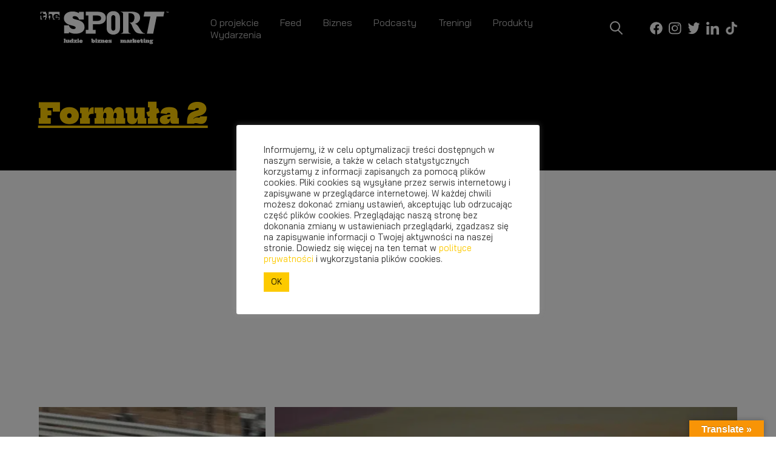

--- FILE ---
content_type: text/html; charset=UTF-8
request_url: https://thesport.pl/dyscyplina/formula-2/
body_size: 28005
content:
<!doctype html>
<html class="no-js" lang="pl-PL">
<head>
    <meta charset="utf-8">
    <meta http-equiv="x-ua-compatible" content="ie=edge">
    <meta name="viewport" content="width=device-width, initial-scale=1">
    <meta name="facebook-domain-verification" content="08k47af059v9hr0de0qucyp89v5532"/>
    <meta name='robots' content='index, follow, max-image-preview:large, max-snippet:-1, max-video-preview:-1' />
	<style>img:is([sizes="auto" i], [sizes^="auto," i]) { contain-intrinsic-size: 3000px 1500px }</style>
	
<!-- Google Tag Manager for WordPress by gtm4wp.com -->
<script data-cfasync="false" data-pagespeed-no-defer>
	var gtm4wp_datalayer_name = "dataLayer";
	var dataLayer = dataLayer || [];

	const gtm4wp_scrollerscript_debugmode         = false;
	const gtm4wp_scrollerscript_callbacktime      = 100;
	const gtm4wp_scrollerscript_readerlocation    = 150;
	const gtm4wp_scrollerscript_contentelementid  = "content";
	const gtm4wp_scrollerscript_scannertime       = 60;
</script>
<!-- End Google Tag Manager for WordPress by gtm4wp.com -->
	<!-- This site is optimized with the Yoast SEO plugin v19.10 - https://yoast.com/wordpress/plugins/seo/ -->
	<title>Archiwa Formuła 2 - TheSport.pl - świat sportu z różnych perspektyw</title><link rel="stylesheet" href="https://thesport.pl/wp-content/cache/min/1/6f504735accfba5bf5a9c8430aaa8e6c.css" media="all" data-minify="1" />
	<meta name="description" content="Tutaj znajdziesz wszystkie artykuły spod kategorii Formuła 2, które napisali nasi redaktorzy. Zapraszamy do czytania." />
	<link rel="canonical" href="https://thesport.pl/dyscyplina/formula-2/" />
	<meta property="og:locale" content="pl_PL" />
	<meta property="og:type" content="article" />
	<meta property="og:title" content="Archiwa Formuła 2 - TheSport.pl - świat sportu z różnych perspektyw" />
	<meta property="og:description" content="Tutaj znajdziesz wszystkie artykuły spod kategorii Formuła 2, które napisali nasi redaktorzy. Zapraszamy do czytania." />
	<meta property="og:url" content="https://thesport.pl/dyscyplina/formula-2/" />
	<meta property="og:site_name" content="TheSport.pl - świat sportu z różnych perspektyw" />
	<meta name="twitter:card" content="summary_large_image" />
	<script type="application/ld+json" class="yoast-schema-graph">{"@context":"https://schema.org","@graph":[{"@type":"CollectionPage","@id":"https://thesport.pl/dyscyplina/formula-2/","url":"https://thesport.pl/dyscyplina/formula-2/","name":"Archiwa Formuła 2 - TheSport.pl - świat sportu z różnych perspektyw","isPartOf":{"@id":"https://thesport.pl/#website"},"primaryImageOfPage":{"@id":"https://thesport.pl/dyscyplina/formula-2/#primaryimage"},"image":{"@id":"https://thesport.pl/dyscyplina/formula-2/#primaryimage"},"thumbnailUrl":"https://thesport.pl/wp-content/uploads/2025/09/5727089439_0f99b86e59_k.jpg","description":"Tutaj znajdziesz wszystkie artykuły spod kategorii Formuła 2, które napisali nasi redaktorzy. Zapraszamy do czytania.","breadcrumb":{"@id":"https://thesport.pl/dyscyplina/formula-2/#breadcrumb"},"inLanguage":"pl-PL"},{"@type":"ImageObject","inLanguage":"pl-PL","@id":"https://thesport.pl/dyscyplina/formula-2/#primaryimage","url":"https://thesport.pl/wp-content/uploads/2025/09/5727089439_0f99b86e59_k.jpg","contentUrl":"https://thesport.pl/wp-content/uploads/2025/09/5727089439_0f99b86e59_k.jpg","width":2048,"height":1024,"caption":"Bolid Formuły 3 na torze wyścigowym podczas wyścigu, widok z trybun, dynamiczne ujęcie motorsportu."},{"@type":"BreadcrumbList","@id":"https://thesport.pl/dyscyplina/formula-2/#breadcrumb","itemListElement":[{"@type":"ListItem","position":1,"name":"Strona główna","item":"https://thesport.pl/"},{"@type":"ListItem","position":2,"name":"Formuła 2"}]},{"@type":"WebSite","@id":"https://thesport.pl/#website","url":"https://thesport.pl/","name":"TheSport.pl - świat sportu z różnych perspektyw","description":"Ludzie, aktywność, styl życia","potentialAction":[{"@type":"SearchAction","target":{"@type":"EntryPoint","urlTemplate":"https://thesport.pl/?s={search_term_string}"},"query-input":"required name=search_term_string"}],"inLanguage":"pl-PL"}]}</script>
	<!-- / Yoast SEO plugin. -->


<link rel='dns-prefetch' href='//translate.google.com' />

<link rel="alternate" type="application/rss+xml" title="Kanał TheSport.pl - świat sportu z różnych perspektyw &raquo; Formuła 2 Dyscypliny" href="https://thesport.pl/dyscyplina/formula-2/feed/" />
<style id='wp-emoji-styles-inline-css' type='text/css'>

	img.wp-smiley, img.emoji {
		display: inline !important;
		border: none !important;
		box-shadow: none !important;
		height: 1em !important;
		width: 1em !important;
		margin: 0 0.07em !important;
		vertical-align: -0.1em !important;
		background: none !important;
		padding: 0 !important;
	}
</style>

<style id='classic-theme-styles-inline-css' type='text/css'>
/*! This file is auto-generated */
.wp-block-button__link{color:#fff;background-color:#32373c;border-radius:9999px;box-shadow:none;text-decoration:none;padding:calc(.667em + 2px) calc(1.333em + 2px);font-size:1.125em}.wp-block-file__button{background:#32373c;color:#fff;text-decoration:none}
</style>
<style id='global-styles-inline-css' type='text/css'>
:root{--wp--preset--aspect-ratio--square: 1;--wp--preset--aspect-ratio--4-3: 4/3;--wp--preset--aspect-ratio--3-4: 3/4;--wp--preset--aspect-ratio--3-2: 3/2;--wp--preset--aspect-ratio--2-3: 2/3;--wp--preset--aspect-ratio--16-9: 16/9;--wp--preset--aspect-ratio--9-16: 9/16;--wp--preset--color--black: #000000;--wp--preset--color--cyan-bluish-gray: #abb8c3;--wp--preset--color--white: #ffffff;--wp--preset--color--pale-pink: #f78da7;--wp--preset--color--vivid-red: #cf2e2e;--wp--preset--color--luminous-vivid-orange: #ff6900;--wp--preset--color--luminous-vivid-amber: #fcb900;--wp--preset--color--light-green-cyan: #7bdcb5;--wp--preset--color--vivid-green-cyan: #00d084;--wp--preset--color--pale-cyan-blue: #8ed1fc;--wp--preset--color--vivid-cyan-blue: #0693e3;--wp--preset--color--vivid-purple: #9b51e0;--wp--preset--gradient--vivid-cyan-blue-to-vivid-purple: linear-gradient(135deg,rgba(6,147,227,1) 0%,rgb(155,81,224) 100%);--wp--preset--gradient--light-green-cyan-to-vivid-green-cyan: linear-gradient(135deg,rgb(122,220,180) 0%,rgb(0,208,130) 100%);--wp--preset--gradient--luminous-vivid-amber-to-luminous-vivid-orange: linear-gradient(135deg,rgba(252,185,0,1) 0%,rgba(255,105,0,1) 100%);--wp--preset--gradient--luminous-vivid-orange-to-vivid-red: linear-gradient(135deg,rgba(255,105,0,1) 0%,rgb(207,46,46) 100%);--wp--preset--gradient--very-light-gray-to-cyan-bluish-gray: linear-gradient(135deg,rgb(238,238,238) 0%,rgb(169,184,195) 100%);--wp--preset--gradient--cool-to-warm-spectrum: linear-gradient(135deg,rgb(74,234,220) 0%,rgb(151,120,209) 20%,rgb(207,42,186) 40%,rgb(238,44,130) 60%,rgb(251,105,98) 80%,rgb(254,248,76) 100%);--wp--preset--gradient--blush-light-purple: linear-gradient(135deg,rgb(255,206,236) 0%,rgb(152,150,240) 100%);--wp--preset--gradient--blush-bordeaux: linear-gradient(135deg,rgb(254,205,165) 0%,rgb(254,45,45) 50%,rgb(107,0,62) 100%);--wp--preset--gradient--luminous-dusk: linear-gradient(135deg,rgb(255,203,112) 0%,rgb(199,81,192) 50%,rgb(65,88,208) 100%);--wp--preset--gradient--pale-ocean: linear-gradient(135deg,rgb(255,245,203) 0%,rgb(182,227,212) 50%,rgb(51,167,181) 100%);--wp--preset--gradient--electric-grass: linear-gradient(135deg,rgb(202,248,128) 0%,rgb(113,206,126) 100%);--wp--preset--gradient--midnight: linear-gradient(135deg,rgb(2,3,129) 0%,rgb(40,116,252) 100%);--wp--preset--font-size--small: 13px;--wp--preset--font-size--medium: 20px;--wp--preset--font-size--large: 36px;--wp--preset--font-size--x-large: 42px;--wp--preset--spacing--20: 0.44rem;--wp--preset--spacing--30: 0.67rem;--wp--preset--spacing--40: 1rem;--wp--preset--spacing--50: 1.5rem;--wp--preset--spacing--60: 2.25rem;--wp--preset--spacing--70: 3.38rem;--wp--preset--spacing--80: 5.06rem;--wp--preset--shadow--natural: 6px 6px 9px rgba(0, 0, 0, 0.2);--wp--preset--shadow--deep: 12px 12px 50px rgba(0, 0, 0, 0.4);--wp--preset--shadow--sharp: 6px 6px 0px rgba(0, 0, 0, 0.2);--wp--preset--shadow--outlined: 6px 6px 0px -3px rgba(255, 255, 255, 1), 6px 6px rgba(0, 0, 0, 1);--wp--preset--shadow--crisp: 6px 6px 0px rgba(0, 0, 0, 1);}:where(.is-layout-flex){gap: 0.5em;}:where(.is-layout-grid){gap: 0.5em;}body .is-layout-flex{display: flex;}.is-layout-flex{flex-wrap: wrap;align-items: center;}.is-layout-flex > :is(*, div){margin: 0;}body .is-layout-grid{display: grid;}.is-layout-grid > :is(*, div){margin: 0;}:where(.wp-block-columns.is-layout-flex){gap: 2em;}:where(.wp-block-columns.is-layout-grid){gap: 2em;}:where(.wp-block-post-template.is-layout-flex){gap: 1.25em;}:where(.wp-block-post-template.is-layout-grid){gap: 1.25em;}.has-black-color{color: var(--wp--preset--color--black) !important;}.has-cyan-bluish-gray-color{color: var(--wp--preset--color--cyan-bluish-gray) !important;}.has-white-color{color: var(--wp--preset--color--white) !important;}.has-pale-pink-color{color: var(--wp--preset--color--pale-pink) !important;}.has-vivid-red-color{color: var(--wp--preset--color--vivid-red) !important;}.has-luminous-vivid-orange-color{color: var(--wp--preset--color--luminous-vivid-orange) !important;}.has-luminous-vivid-amber-color{color: var(--wp--preset--color--luminous-vivid-amber) !important;}.has-light-green-cyan-color{color: var(--wp--preset--color--light-green-cyan) !important;}.has-vivid-green-cyan-color{color: var(--wp--preset--color--vivid-green-cyan) !important;}.has-pale-cyan-blue-color{color: var(--wp--preset--color--pale-cyan-blue) !important;}.has-vivid-cyan-blue-color{color: var(--wp--preset--color--vivid-cyan-blue) !important;}.has-vivid-purple-color{color: var(--wp--preset--color--vivid-purple) !important;}.has-black-background-color{background-color: var(--wp--preset--color--black) !important;}.has-cyan-bluish-gray-background-color{background-color: var(--wp--preset--color--cyan-bluish-gray) !important;}.has-white-background-color{background-color: var(--wp--preset--color--white) !important;}.has-pale-pink-background-color{background-color: var(--wp--preset--color--pale-pink) !important;}.has-vivid-red-background-color{background-color: var(--wp--preset--color--vivid-red) !important;}.has-luminous-vivid-orange-background-color{background-color: var(--wp--preset--color--luminous-vivid-orange) !important;}.has-luminous-vivid-amber-background-color{background-color: var(--wp--preset--color--luminous-vivid-amber) !important;}.has-light-green-cyan-background-color{background-color: var(--wp--preset--color--light-green-cyan) !important;}.has-vivid-green-cyan-background-color{background-color: var(--wp--preset--color--vivid-green-cyan) !important;}.has-pale-cyan-blue-background-color{background-color: var(--wp--preset--color--pale-cyan-blue) !important;}.has-vivid-cyan-blue-background-color{background-color: var(--wp--preset--color--vivid-cyan-blue) !important;}.has-vivid-purple-background-color{background-color: var(--wp--preset--color--vivid-purple) !important;}.has-black-border-color{border-color: var(--wp--preset--color--black) !important;}.has-cyan-bluish-gray-border-color{border-color: var(--wp--preset--color--cyan-bluish-gray) !important;}.has-white-border-color{border-color: var(--wp--preset--color--white) !important;}.has-pale-pink-border-color{border-color: var(--wp--preset--color--pale-pink) !important;}.has-vivid-red-border-color{border-color: var(--wp--preset--color--vivid-red) !important;}.has-luminous-vivid-orange-border-color{border-color: var(--wp--preset--color--luminous-vivid-orange) !important;}.has-luminous-vivid-amber-border-color{border-color: var(--wp--preset--color--luminous-vivid-amber) !important;}.has-light-green-cyan-border-color{border-color: var(--wp--preset--color--light-green-cyan) !important;}.has-vivid-green-cyan-border-color{border-color: var(--wp--preset--color--vivid-green-cyan) !important;}.has-pale-cyan-blue-border-color{border-color: var(--wp--preset--color--pale-cyan-blue) !important;}.has-vivid-cyan-blue-border-color{border-color: var(--wp--preset--color--vivid-cyan-blue) !important;}.has-vivid-purple-border-color{border-color: var(--wp--preset--color--vivid-purple) !important;}.has-vivid-cyan-blue-to-vivid-purple-gradient-background{background: var(--wp--preset--gradient--vivid-cyan-blue-to-vivid-purple) !important;}.has-light-green-cyan-to-vivid-green-cyan-gradient-background{background: var(--wp--preset--gradient--light-green-cyan-to-vivid-green-cyan) !important;}.has-luminous-vivid-amber-to-luminous-vivid-orange-gradient-background{background: var(--wp--preset--gradient--luminous-vivid-amber-to-luminous-vivid-orange) !important;}.has-luminous-vivid-orange-to-vivid-red-gradient-background{background: var(--wp--preset--gradient--luminous-vivid-orange-to-vivid-red) !important;}.has-very-light-gray-to-cyan-bluish-gray-gradient-background{background: var(--wp--preset--gradient--very-light-gray-to-cyan-bluish-gray) !important;}.has-cool-to-warm-spectrum-gradient-background{background: var(--wp--preset--gradient--cool-to-warm-spectrum) !important;}.has-blush-light-purple-gradient-background{background: var(--wp--preset--gradient--blush-light-purple) !important;}.has-blush-bordeaux-gradient-background{background: var(--wp--preset--gradient--blush-bordeaux) !important;}.has-luminous-dusk-gradient-background{background: var(--wp--preset--gradient--luminous-dusk) !important;}.has-pale-ocean-gradient-background{background: var(--wp--preset--gradient--pale-ocean) !important;}.has-electric-grass-gradient-background{background: var(--wp--preset--gradient--electric-grass) !important;}.has-midnight-gradient-background{background: var(--wp--preset--gradient--midnight) !important;}.has-small-font-size{font-size: var(--wp--preset--font-size--small) !important;}.has-medium-font-size{font-size: var(--wp--preset--font-size--medium) !important;}.has-large-font-size{font-size: var(--wp--preset--font-size--large) !important;}.has-x-large-font-size{font-size: var(--wp--preset--font-size--x-large) !important;}
:where(.wp-block-post-template.is-layout-flex){gap: 1.25em;}:where(.wp-block-post-template.is-layout-grid){gap: 1.25em;}
:where(.wp-block-columns.is-layout-flex){gap: 2em;}:where(.wp-block-columns.is-layout-grid){gap: 2em;}
:root :where(.wp-block-pullquote){font-size: 1.5em;line-height: 1.6;}
</style>









<style id='rocket-lazyload-inline-css' type='text/css'>
.rll-youtube-player{position:relative;padding-bottom:56.23%;height:0;overflow:hidden;max-width:100%;}.rll-youtube-player:focus-within{outline: 2px solid currentColor;outline-offset: 5px;}.rll-youtube-player iframe{position:absolute;top:0;left:0;width:100%;height:100%;z-index:100;background:0 0}.rll-youtube-player img{bottom:0;display:block;left:0;margin:auto;max-width:100%;width:100%;position:absolute;right:0;top:0;border:none;height:auto;-webkit-transition:.4s all;-moz-transition:.4s all;transition:.4s all}.rll-youtube-player img:hover{-webkit-filter:brightness(75%)}.rll-youtube-player .play{height:100%;width:100%;left:0;top:0;position:absolute;background:url(https://thesport.pl/wp-content/plugins/wp-rocket/assets/img/youtube.png) no-repeat center;background-color: transparent !important;cursor:pointer;border:none;}
</style>
<script type="text/javascript" src="https://thesport.pl/wp-includes/js/jquery/jquery.min.js?ver=3.7.1" id="jquery-core-js" defer></script>
<script type="text/javascript" src="https://thesport.pl/wp-includes/js/jquery/jquery-migrate.min.js?ver=3.4.1" id="jquery-migrate-js" defer></script>
<script type="text/javascript" id="cookie-law-info-js-extra">
/* <![CDATA[ */
var Cli_Data = {"nn_cookie_ids":[],"cookielist":[],"non_necessary_cookies":[],"ccpaEnabled":"","ccpaRegionBased":"","ccpaBarEnabled":"","strictlyEnabled":["necessary","obligatoire"],"ccpaType":"gdpr","js_blocking":"1","custom_integration":"","triggerDomRefresh":"","secure_cookies":""};
var cli_cookiebar_settings = {"animate_speed_hide":"500","animate_speed_show":"500","background":"#FFF","border":"#b1a6a6c2","border_on":"","button_1_button_colour":"#61a229","button_1_button_hover":"#4e8221","button_1_link_colour":"#fff","button_1_as_button":"1","button_1_new_win":"","button_2_button_colour":"#333","button_2_button_hover":"#292929","button_2_link_colour":"#444","button_2_as_button":"","button_2_hidebar":"","button_3_button_colour":"#dedfe0","button_3_button_hover":"#b2b2b3","button_3_link_colour":"#333333","button_3_as_button":"1","button_3_new_win":"","button_4_button_colour":"#dedfe0","button_4_button_hover":"#b2b2b3","button_4_link_colour":"#333333","button_4_as_button":"1","button_7_button_colour":"#fdca00","button_7_button_hover":"#caa200","button_7_link_colour":"#000000","button_7_as_button":"1","button_7_new_win":"","font_family":"inherit","header_fix":"","notify_animate_hide":"1","notify_animate_show":"","notify_div_id":"#cookie-law-info-bar","notify_position_horizontal":"right","notify_position_vertical":"bottom","scroll_close":"","scroll_close_reload":"","accept_close_reload":"","reject_close_reload":"","showagain_tab":"","showagain_background":"#fff","showagain_border":"#000","showagain_div_id":"#cookie-law-info-again","showagain_x_position":"100px","text":"#333333","show_once_yn":"","show_once":"10000","logging_on":"","as_popup":"","popup_overlay":"1","bar_heading_text":"","cookie_bar_as":"popup","popup_showagain_position":"bottom-right","widget_position":"left"};
var log_object = {"ajax_url":"https:\/\/thesport.pl\/wp-admin\/admin-ajax.php"};
/* ]]> */
</script>
<script data-minify="1" type="text/javascript" src="https://thesport.pl/wp-content/cache/min/1/wp-content/plugins/cookie-law-info/legacy/public/js/cookie-law-info-public.js?ver=1753194923" id="cookie-law-info-js" defer></script>
<script data-minify="1" type="text/javascript" src="https://thesport.pl/wp-content/cache/min/1/wp-content/plugins/duracelltomi-google-tag-manager/js/analytics-talk-content-tracking.js?ver=1753194923" id="gtm4wp-scroll-tracking-js" defer></script>
<link rel="https://api.w.org/" href="https://thesport.pl/wp-json/" /><link rel="alternate" title="JSON" type="application/json" href="https://thesport.pl/wp-json/wp/v2/dyscypliny/2237" /><link rel="EditURI" type="application/rsd+xml" title="RSD" href="https://thesport.pl/xmlrpc.php?rsd" />
<meta name="generator" content="WordPress 6.8.3" />
<style>#google_language_translator a{display:none!important;}.goog-te-gadget{color:transparent!important;}.goog-te-gadget{font-size:0px!important;}.goog-branding{display:none;}.goog-tooltip{display: none!important;}.goog-tooltip:hover{display: none!important;}.goog-text-highlight{background-color:transparent!important;border:none!important;box-shadow:none!important;}#google_language_translator{display:none;}#google_language_translator select.goog-te-combo{color:#32373c;}#flags{display:none;}.goog-te-banner-frame{visibility:hidden!important;}body{top:0px!important;}#goog-gt-tt{display:none!important;}#glt-translate-trigger > span{color:#ffffff;}#glt-translate-trigger{background:#f89406;}</style>
<!-- Google Tag Manager for WordPress by gtm4wp.com -->
<!-- GTM Container placement set to footer -->
<script data-cfasync="false" data-pagespeed-no-defer type="text/javascript">
	var dataLayer_content = {"pagePostType":"feeds","pagePostType2":"tax-feeds","pageCategory":[]};
	dataLayer.push( dataLayer_content );
</script>
<script data-cfasync="false">
(function(w,d,s,l,i){w[l]=w[l]||[];w[l].push({'gtm.start':
new Date().getTime(),event:'gtm.js'});var f=d.getElementsByTagName(s)[0],
j=d.createElement(s),dl=l!='dataLayer'?'&l='+l:'';j.async=true;j.src=
'//www.googletagmanager.com/gtm.'+'js?id='+i+dl;f.parentNode.insertBefore(j,f);
})(window,document,'script','dataLayer','GTM-PQWGB35');
</script>
<!-- End Google Tag Manager -->
<!-- End Google Tag Manager for WordPress by gtm4wp.com -->
<link rel="preload" as="font" href="https://thesport.pl/wp-content/themes/thesport/public/fonts/bai-jamjuree-v4-latin-ext_latin-regular.woff2" crossorigin>
<link rel="preload" as="font" href="https://thesport.pl/wp-content/themes/thesport/public/fonts/hepta-slab-v9-latin-ext_latin-regular.woff2" crossorigin>
<link rel="preload" as="font" href="https://thesport.pl/wp-content/themes/thesport/public/fonts/hepta-slab-v9-latin-ext_latin-900.woff2" crossorigin>
<link rel="preload" as="font" href="https://thesport.pl/wp-content/themes/thesport/public/fonts/bai-jamjuree-v4-latin-ext_latin-500.woff2" crossorigin>
<link rel="preload" as="font" href="https://thesport.pl/wp-content/themes/thesport/public/fonts/bai-jamjuree-v4-latin-ext_latin-700.woff2" crossorigin>
<link rel="preload" as="font" href="https://thesport.pl/wp-content/themes/thesport/public/fonts/hepta-slab-v9-latin-ext_latin-500.woff2" crossorigin>
<link rel="preload" as="font" href="https://thesport.pl/wp-content/themes/thesport/public/fonts/bai-jamjuree-v4-latin-ext_latin-300.woff2" crossorigin>    <script type="text/javascript">
        const mapboxToken = "pk.eyJ1Ijoic3BlZWR1cG5pbmphIiwiYSI6ImNrcW05OWR6NTBxcXIydm40Nm5oN2EwODAifQ.PO510HVLYIVhtACvrAmHxA";
    </script><meta name="redi-version" content="1.2.7" /><link rel="icon" href="https://thesport.pl/wp-content/uploads/2021/12/cropped-fav1-32x32.png" sizes="32x32" />
<link rel="icon" href="https://thesport.pl/wp-content/uploads/2021/12/cropped-fav1-192x192.png" sizes="192x192" />
<link rel="apple-touch-icon" href="https://thesport.pl/wp-content/uploads/2021/12/cropped-fav1-180x180.png" />
<meta name="msapplication-TileImage" content="https://thesport.pl/wp-content/uploads/2021/12/cropped-fav1-270x270.png" />
		<style type="text/css" id="wp-custom-css">
			
#wt-cli-accept-all-btn {
	margin-left: 0px
}

.slide-show .slide-show-gallery__item picture {
	    width: 100%;
    height: auto;
}

.belka h1 {
	margin:auto !important
}
.section-public .content-wrapper p strong {
font-weight: 800 !important;
}

.section-produkty .photo-wrapper {
    position: relative;
    display: block !important;
    width: 100%;
}
.section-treningi .photo-wrapper {
    position: relative;
    display: block !important;
    width: 100%;
}

@media (max-width: 767px) {
.section-public .photo-wrapper .title-wrapper {
	top: initial !important;
    left: 14px !important;
    bottom: 13px !important;
    font-size: calc(14px + (14 * ((100vw - 90px) / 300)));
    line-height: calc(20px + (20 * ((100vw - 90px) / 300)));
    padding: 0 7px 0 !important;
    margin-bottom: 0 !important;
}
}
.wp-block-video video {
    width: auto !important;
    height: auto !important;
}
.adsbygoogle {
	width: 100%;
	display: flex !important;
	height: 100px !important;
	justify-content: center;
	margin-bottom: 35px;
}
.newsfeed__item .adsbygoogle{
		margin-top: 35px;
}
.single .content-inner .adsbygoogle{
		margin-top: 35px;
}		</style>
		<noscript><style id="rocket-lazyload-nojs-css">.rll-youtube-player, [data-lazy-src]{display:none !important;}</style></noscript>    <!-- Global site tag (gtag.js) - Google Analytics -->
    <script async src="https://www.googletagmanager.com/gtag/js?id=G-91DNTNK9T1"></script>
    <script>
        window.dataLayer = window.dataLayer || [];

        function gtag() {
            dataLayer.push(arguments);
        }

        gtag('js', new Date());

        gtag('config', 'G-91DNTNK9T1');
    </script>
	<script async src="https://pagead2.googlesyndication.com/pagead/js/adsbygoogle.js?client=ca-pub-9572203214467422"
     crossorigin="anonymous"></script>
</head>
<body class="archive tax-dyscypliny term-formula-2 term-2237 wp-theme-thesport">
<main id="app" class="app">
    <input type="checkbox" name="switch_menu" id="switch_menu" hidden>
    <header id="header" class="header">
        <div class="container flex">
                            <a href="https://thesport.pl" class="logo">
                                            <img width="1900" height="530" src="data:image/svg+xml,%3Csvg%20xmlns='http://www.w3.org/2000/svg'%20viewBox='0%200%201900%20530'%3E%3C/svg%3E" alt="The Sport" data-lazy-src="https://thesport.pl/wp-content/uploads/2024/02/new-logo.svg"><noscript><img width="1900" height="530" src="https://thesport.pl/wp-content/uploads/2024/02/new-logo.svg" alt="The Sport"></noscript>
                                    </a>
                        <div class="inner">
                <div class="menu-menu-container"><ul id="menu-menu" class="__menu_main"><li id="menu-item-2793" class="menu-item menu-item-type-post_type menu-item-object-page menu-item-2793"><a href="https://thesport.pl/o-projekcie/">O projekcie</a></li>
<li id="menu-item-661" class="menu-item menu-item-type-post_type menu-item-object-page menu-item-661"><a href="https://thesport.pl/feeds/">Feed</a></li>
<li id="menu-item-6243" class="menu-item menu-item-type-post_type menu-item-object-page menu-item-6243"><a href="https://thesport.pl/biznes/">Biznes</a></li>
<li id="menu-item-3215" class="menu-item menu-item-type-post_type menu-item-object-page menu-item-3215"><a href="https://thesport.pl/podcasty/">Podcasty</a></li>
<li id="menu-item-90" class="menu-item menu-item-type-post_type menu-item-object-page menu-item-90"><a href="https://thesport.pl/treningi/">Treningi</a></li>
<li id="menu-item-89" class="menu-item menu-item-type-post_type menu-item-object-page menu-item-89"><a href="https://thesport.pl/produkty/">Produkty</a></li>
<li id="menu-item-4492" class="menu-item menu-item-type-post_type menu-item-object-page menu-item-4492"><a href="https://thesport.pl/wydarzenia/">Wydarzenia</a></li>
</ul></div>
                <ul class="socials_h">
                    <li class="search-li">
                        <button id="show-search-form">
                            <span class="search-toggle"></span>
                        </button>
                    </li>
                    <li><a href="https://www.facebook.com/The-Sport-107586521671567" target="_blank"><img width="21"
                                                                                                          height="21"
                                                                                                          src="data:image/svg+xml,%3Csvg%20xmlns='http://www.w3.org/2000/svg'%20viewBox='0%200%2021%2021'%3E%3C/svg%3E"
                                                                                                          alt="The sport - odwiedź nasz FB" data-lazy-src="https://thesport.pl/wp-content/themes/thesport/public/images/Icon_awesome-facebook.svg"><noscript><img width="21"
                                                                                                          height="21"
                                                                                                          src="https://thesport.pl/wp-content/themes/thesport/public/images/Icon_awesome-facebook.svg"
                                                                                                          alt="The sport - odwiedź nasz FB"></noscript></a>
                    </li>
                    <li><a href="https://www.instagram.com/thesport_pl/" target="_blank"><img width="21" height="21"
                                                                                              src="data:image/svg+xml,%3Csvg%20xmlns='http://www.w3.org/2000/svg'%20viewBox='0%200%2021%2021'%3E%3C/svg%3E"
                                                                                              alt="The sport - odwiedź nasz Instagram" data-lazy-src="https://thesport.pl/wp-content/themes/thesport/public/images/Icon_simple-instagram.svg"><noscript><img width="21" height="21"
                                                                                              src="https://thesport.pl/wp-content/themes/thesport/public/images/Icon_simple-instagram.svg"
                                                                                              alt="The sport - odwiedź nasz Instagram"></noscript></a>
                    </li>
                    <li><a href="https://twitter.com/TheSportPL/" target="_blank"><img width="21" height="21"
                                                                                       src="data:image/svg+xml,%3Csvg%20xmlns='http://www.w3.org/2000/svg'%20viewBox='0%200%2021%2021'%3E%3C/svg%3E"
                                                                                       alt="The sport - odwiedź nasz Twitter" data-lazy-src="https://thesport.pl/wp-content/themes/thesport/public/images/Icon_simple-twitter.svg"><noscript><img width="21" height="21"
                                                                                       src="https://thesport.pl/wp-content/themes/thesport/public/images/Icon_simple-twitter.svg"
                                                                                       alt="The sport - odwiedź nasz Twitter"></noscript></a>
                    </li>
                    <li><a href="https://www.linkedin.com/company/86205503/" target="_blank"><img width="21" height="21"
                                                                                       src="data:image/svg+xml,%3Csvg%20xmlns='http://www.w3.org/2000/svg'%20viewBox='0%200%2021%2021'%3E%3C/svg%3E"
                                                                                       alt="The sport - odwiedź nasz Linkedin" data-lazy-src="https://thesport.pl/wp-content/themes/thesport/public/images/linkedin.png"><noscript><img width="21" height="21"
                                                                                       src="https://thesport.pl/wp-content/themes/thesport/public/images/linkedin.png"
                                                                                       alt="The sport - odwiedź nasz Linkedin"></noscript></a>
                    </li>
                    <li><a href="https://www.tiktok.com/@thesport.pl" target="_blank"><img width="21" height="21"
                                                                                       src="data:image/svg+xml,%3Csvg%20xmlns='http://www.w3.org/2000/svg'%20viewBox='0%200%2021%2021'%3E%3C/svg%3E"
                                                                                       alt="The sport - odwiedź nasz Tiktok" data-lazy-src="https://thesport.pl/wp-content/themes/thesport/public/images/tik-tok.png"><noscript><img width="21" height="21"
                                                                                       src="https://thesport.pl/wp-content/themes/thesport/public/images/tik-tok.png"
                                                                                       alt="The sport - odwiedź nasz Tiktok"></noscript></a>
                    </li>
                </ul>

                <label for="switch_menu" class="switch_menu">
                    <svg width="31" height="28" xmlns="http://www.w3.org/2000/svg">
                        <path d="M0 28v-7h31v7z" fill="#fdca00"/>
                        <path d="M0 17v-6h31v6z" fill="#fdca00"/>
                        <g>
                            <path d="M0 7V0h31v7z" fill="#fdca00"/>
                        </g>
                        <g>
                            <path d="M0 7V0h31v7z" fill="#fdca00"/>
                            <path d="M0 17v-6h31v6z" fill="#fdca00"/>
                            <g>
                                <path d="M0 28v-7h31v7z" fill="#fdca00"/>
                            </g>
                        </g>
                    </svg>
                </label>
            </div>
        </div>
    </header>
    <div class="search-form">
        <div class="container">
            <form action="/" method="GET">
    <label for="search">
        <input
            id="search"
            type="text"
            name="s"
            value=""
            placeholder="Wpisz co chcesz wyszukać..."
        >
    </label>

    <input type="submit" value="Szukaj">
</form>
        </div>
    </div>


<section class="belka title_only space-bottom">
    <div class="container">
        <div class="b_title">
            <a href="https://thesport.pl/dyscyplina/formula-2/">Formuła 2</a>
        </div>
    </div>
</section>

<section class="section-public">
    <div id="render-posts" class="render-posts public">
                                    
<article class='render-posts__item render-posts__item--small'>
    <a href='https://thesport.pl/feeds/kierowcy-z-f3-z-latwiejsza-droga-do-f2-potezny-fundusz-wesprze-zawodnikow/'>
        <div class='item__image'>
            <picture class="resp_image__bg" decoding="async" fetchpriority="high">
<source type="image/webp" data-lazy-srcset="https://thesport.pl/wp-content/uploads/2025/09/5727089439_0f99b86e59_k-900x450.jpg.webp 900w, https://thesport.pl/wp-content/uploads/2025/09/5727089439_0f99b86e59_k-300x150.jpg.webp 300w, https://thesport.pl/wp-content/uploads/2025/09/5727089439_0f99b86e59_k-1024x512.jpg.webp 1024w, https://thesport.pl/wp-content/uploads/2025/09/5727089439_0f99b86e59_k-768x384.jpg.webp 768w, https://thesport.pl/wp-content/uploads/2025/09/5727089439_0f99b86e59_k-1536x768.jpg.webp 1536w, https://thesport.pl/wp-content/uploads/2025/09/5727089439_0f99b86e59_k-123x62.jpg.webp 123w, https://thesport.pl/wp-content/uploads/2025/09/5727089439_0f99b86e59_k-200x100.jpg.webp 200w, https://thesport.pl/wp-content/uploads/2025/09/5727089439_0f99b86e59_k-400x200.jpg.webp 400w, https://thesport.pl/wp-content/uploads/2025/09/5727089439_0f99b86e59_k-600x300.jpg.webp 600w, https://thesport.pl/wp-content/uploads/2025/09/5727089439_0f99b86e59_k-700x350.jpg.webp 700w, https://thesport.pl/wp-content/uploads/2025/09/5727089439_0f99b86e59_k-800x400.jpg.webp 800w, https://thesport.pl/wp-content/uploads/2025/09/5727089439_0f99b86e59_k-1000x500.jpg.webp 1000w, https://thesport.pl/wp-content/uploads/2025/09/5727089439_0f99b86e59_k-1100x550.jpg.webp 1100w, https://thesport.pl/wp-content/uploads/2025/09/5727089439_0f99b86e59_k-1200x600.jpg.webp 1200w, https://thesport.pl/wp-content/uploads/2025/09/5727089439_0f99b86e59_k-1300x650.jpg.webp 1300w, https://thesport.pl/wp-content/uploads/2025/09/5727089439_0f99b86e59_k-1400x700.jpg.webp 1400w, https://thesport.pl/wp-content/uploads/2025/09/5727089439_0f99b86e59_k-1500x750.jpg.webp 1500w, https://thesport.pl/wp-content/uploads/2025/09/5727089439_0f99b86e59_k-1600x800.jpg.webp 1600w, https://thesport.pl/wp-content/uploads/2025/09/5727089439_0f99b86e59_k-1700x850.jpg.webp 1700w, https://thesport.pl/wp-content/uploads/2025/09/5727089439_0f99b86e59_k-1800x900.jpg.webp 1800w, https://thesport.pl/wp-content/uploads/2025/09/5727089439_0f99b86e59_k-1900x950.jpg.webp 1900w, https://thesport.pl/wp-content/uploads/2025/09/5727089439_0f99b86e59_k.jpg.webp 2048w" srcset="data:image/svg+xml,%3Csvg%20xmlns=&#039;http://www.w3.org/2000/svg&#039;%20viewBox=&#039;0%200%20900%20450&#039;%3E%3C/svg%3E" data-lazy-sizes="(max-width: 900px) 100vw, 900px"/>
<img width="900" height="450" src="data:image/svg+xml,%3Csvg%20xmlns=&#039;http://www.w3.org/2000/svg&#039;%20viewBox=&#039;0%200%20900%20450&#039;%3E%3C/svg%3E" alt="Bolid Formuły 3 na torze wyścigowym podczas wyścigu, widok z trybun, dynamiczne ujęcie motorsportu." decoding="async" fetchpriority="high" data-lazy-srcset="https://thesport.pl/wp-content/uploads/2025/09/5727089439_0f99b86e59_k-900x450.jpg 900w, https://thesport.pl/wp-content/uploads/2025/09/5727089439_0f99b86e59_k-300x150.jpg 300w, https://thesport.pl/wp-content/uploads/2025/09/5727089439_0f99b86e59_k-1024x512.jpg 1024w, https://thesport.pl/wp-content/uploads/2025/09/5727089439_0f99b86e59_k-768x384.jpg 768w, https://thesport.pl/wp-content/uploads/2025/09/5727089439_0f99b86e59_k-1536x768.jpg 1536w, https://thesport.pl/wp-content/uploads/2025/09/5727089439_0f99b86e59_k-123x62.jpg 123w, https://thesport.pl/wp-content/uploads/2025/09/5727089439_0f99b86e59_k-200x100.jpg 200w, https://thesport.pl/wp-content/uploads/2025/09/5727089439_0f99b86e59_k-400x200.jpg 400w, https://thesport.pl/wp-content/uploads/2025/09/5727089439_0f99b86e59_k-600x300.jpg 600w, https://thesport.pl/wp-content/uploads/2025/09/5727089439_0f99b86e59_k-700x350.jpg 700w, https://thesport.pl/wp-content/uploads/2025/09/5727089439_0f99b86e59_k-800x400.jpg 800w, https://thesport.pl/wp-content/uploads/2025/09/5727089439_0f99b86e59_k-1000x500.jpg 1000w, https://thesport.pl/wp-content/uploads/2025/09/5727089439_0f99b86e59_k-1100x550.jpg 1100w, https://thesport.pl/wp-content/uploads/2025/09/5727089439_0f99b86e59_k-1200x600.jpg 1200w, https://thesport.pl/wp-content/uploads/2025/09/5727089439_0f99b86e59_k-1300x650.jpg 1300w, https://thesport.pl/wp-content/uploads/2025/09/5727089439_0f99b86e59_k-1400x700.jpg 1400w, https://thesport.pl/wp-content/uploads/2025/09/5727089439_0f99b86e59_k-1500x750.jpg 1500w, https://thesport.pl/wp-content/uploads/2025/09/5727089439_0f99b86e59_k-1600x800.jpg 1600w, https://thesport.pl/wp-content/uploads/2025/09/5727089439_0f99b86e59_k-1700x850.jpg 1700w, https://thesport.pl/wp-content/uploads/2025/09/5727089439_0f99b86e59_k-1800x900.jpg 1800w, https://thesport.pl/wp-content/uploads/2025/09/5727089439_0f99b86e59_k-1900x950.jpg 1900w, https://thesport.pl/wp-content/uploads/2025/09/5727089439_0f99b86e59_k.jpg 2048w" data-lazy-sizes="(max-width: 900px) 100vw, 900px" data-lazy-src="https://thesport.pl/wp-content/uploads/2025/09/5727089439_0f99b86e59_k-900x450.jpg"/>
</picture>
<noscript><picture class="resp_image__bg" decoding="async" fetchpriority="high">
<source type="image/webp" srcset="https://thesport.pl/wp-content/uploads/2025/09/5727089439_0f99b86e59_k-900x450.jpg.webp 900w, https://thesport.pl/wp-content/uploads/2025/09/5727089439_0f99b86e59_k-300x150.jpg.webp 300w, https://thesport.pl/wp-content/uploads/2025/09/5727089439_0f99b86e59_k-1024x512.jpg.webp 1024w, https://thesport.pl/wp-content/uploads/2025/09/5727089439_0f99b86e59_k-768x384.jpg.webp 768w, https://thesport.pl/wp-content/uploads/2025/09/5727089439_0f99b86e59_k-1536x768.jpg.webp 1536w, https://thesport.pl/wp-content/uploads/2025/09/5727089439_0f99b86e59_k-123x62.jpg.webp 123w, https://thesport.pl/wp-content/uploads/2025/09/5727089439_0f99b86e59_k-200x100.jpg.webp 200w, https://thesport.pl/wp-content/uploads/2025/09/5727089439_0f99b86e59_k-400x200.jpg.webp 400w, https://thesport.pl/wp-content/uploads/2025/09/5727089439_0f99b86e59_k-600x300.jpg.webp 600w, https://thesport.pl/wp-content/uploads/2025/09/5727089439_0f99b86e59_k-700x350.jpg.webp 700w, https://thesport.pl/wp-content/uploads/2025/09/5727089439_0f99b86e59_k-800x400.jpg.webp 800w, https://thesport.pl/wp-content/uploads/2025/09/5727089439_0f99b86e59_k-1000x500.jpg.webp 1000w, https://thesport.pl/wp-content/uploads/2025/09/5727089439_0f99b86e59_k-1100x550.jpg.webp 1100w, https://thesport.pl/wp-content/uploads/2025/09/5727089439_0f99b86e59_k-1200x600.jpg.webp 1200w, https://thesport.pl/wp-content/uploads/2025/09/5727089439_0f99b86e59_k-1300x650.jpg.webp 1300w, https://thesport.pl/wp-content/uploads/2025/09/5727089439_0f99b86e59_k-1400x700.jpg.webp 1400w, https://thesport.pl/wp-content/uploads/2025/09/5727089439_0f99b86e59_k-1500x750.jpg.webp 1500w, https://thesport.pl/wp-content/uploads/2025/09/5727089439_0f99b86e59_k-1600x800.jpg.webp 1600w, https://thesport.pl/wp-content/uploads/2025/09/5727089439_0f99b86e59_k-1700x850.jpg.webp 1700w, https://thesport.pl/wp-content/uploads/2025/09/5727089439_0f99b86e59_k-1800x900.jpg.webp 1800w, https://thesport.pl/wp-content/uploads/2025/09/5727089439_0f99b86e59_k-1900x950.jpg.webp 1900w, https://thesport.pl/wp-content/uploads/2025/09/5727089439_0f99b86e59_k.jpg.webp 2048w" sizes="(max-width: 900px) 100vw, 900px"/>
<img width="900" height="450" src="https://thesport.pl/wp-content/uploads/2025/09/5727089439_0f99b86e59_k-900x450.jpg" alt="Bolid Formuły 3 na torze wyścigowym podczas wyścigu, widok z trybun, dynamiczne ujęcie motorsportu." decoding="async" fetchpriority="high" srcset="https://thesport.pl/wp-content/uploads/2025/09/5727089439_0f99b86e59_k-900x450.jpg 900w, https://thesport.pl/wp-content/uploads/2025/09/5727089439_0f99b86e59_k-300x150.jpg 300w, https://thesport.pl/wp-content/uploads/2025/09/5727089439_0f99b86e59_k-1024x512.jpg 1024w, https://thesport.pl/wp-content/uploads/2025/09/5727089439_0f99b86e59_k-768x384.jpg 768w, https://thesport.pl/wp-content/uploads/2025/09/5727089439_0f99b86e59_k-1536x768.jpg 1536w, https://thesport.pl/wp-content/uploads/2025/09/5727089439_0f99b86e59_k-123x62.jpg 123w, https://thesport.pl/wp-content/uploads/2025/09/5727089439_0f99b86e59_k-200x100.jpg 200w, https://thesport.pl/wp-content/uploads/2025/09/5727089439_0f99b86e59_k-400x200.jpg 400w, https://thesport.pl/wp-content/uploads/2025/09/5727089439_0f99b86e59_k-600x300.jpg 600w, https://thesport.pl/wp-content/uploads/2025/09/5727089439_0f99b86e59_k-700x350.jpg 700w, https://thesport.pl/wp-content/uploads/2025/09/5727089439_0f99b86e59_k-800x400.jpg 800w, https://thesport.pl/wp-content/uploads/2025/09/5727089439_0f99b86e59_k-1000x500.jpg 1000w, https://thesport.pl/wp-content/uploads/2025/09/5727089439_0f99b86e59_k-1100x550.jpg 1100w, https://thesport.pl/wp-content/uploads/2025/09/5727089439_0f99b86e59_k-1200x600.jpg 1200w, https://thesport.pl/wp-content/uploads/2025/09/5727089439_0f99b86e59_k-1300x650.jpg 1300w, https://thesport.pl/wp-content/uploads/2025/09/5727089439_0f99b86e59_k-1400x700.jpg 1400w, https://thesport.pl/wp-content/uploads/2025/09/5727089439_0f99b86e59_k-1500x750.jpg 1500w, https://thesport.pl/wp-content/uploads/2025/09/5727089439_0f99b86e59_k-1600x800.jpg 1600w, https://thesport.pl/wp-content/uploads/2025/09/5727089439_0f99b86e59_k-1700x850.jpg 1700w, https://thesport.pl/wp-content/uploads/2025/09/5727089439_0f99b86e59_k-1800x900.jpg 1800w, https://thesport.pl/wp-content/uploads/2025/09/5727089439_0f99b86e59_k-1900x950.jpg 1900w, https://thesport.pl/wp-content/uploads/2025/09/5727089439_0f99b86e59_k.jpg 2048w" sizes="(max-width: 900px) 100vw, 900px"/>
</picture>
</noscript>        </div>
        <div class='item__content'>
            <h3 class='title'>
                                                <div class="sub_date">26 września 2025</div>
                                <span>Kierowcy z F3 z łatwiejszą drogą do F2. Potężny fundusz wesprze zawodników</span>
            </h3>
        </div>
    </a>
    <div class="item__info">
        <div class="item__date">
            <div class="date">26 września 2025</div>
        </div>
        <ul class="item__socials">
            <li><a href="https://www.facebook.com/sharer/sharer.php?u=https://thesport.pl?p=21654"><img width="21" height="21" style="width: 21px; height: 21px"
                        src="data:image/svg+xml,%3Csvg%20xmlns='http://www.w3.org/2000/svg'%20viewBox='0%200%2021%2021'%3E%3C/svg%3E" alt="" data-lazy-src="https://thesport.pl/wp-content/themes/thesport/public/images/Icon_awesome-facebook-bk.svg"><noscript><img width="21" height="21" style="width: 21px; height: 21px"
                        src="https://thesport.pl/wp-content/themes/thesport/public/images/Icon_awesome-facebook-bk.svg" alt=""></noscript></a></li>
            <li><a href="https://twitter.com/intent/tweet?url=https://thesport.pl?p=21654"><img width="23" height="19" style="width: 23px; height: 21px;" src="data:image/svg+xml,%3Csvg%20xmlns='http://www.w3.org/2000/svg'%20viewBox='0%200%2023%2019'%3E%3C/svg%3E" alt="" data-lazy-src="https://thesport.pl/wp-content/themes/thesport/public/images/Icon_simple-twitter-bk.svg"><noscript><img width="23" height="19" style="width: 23px; height: 21px;" src="https://thesport.pl/wp-content/themes/thesport/public/images/Icon_simple-twitter-bk.svg" alt=""></noscript></a></li>
        </ul>
    </div>
    </a>
</article>
                                
<article class='render-posts__item render-posts__item--big'>
    <a href='https://thesport.pl/feeds/polak-w-bolidzie-f2-kibice-maja-juz-swoich-kandydatow/'>
        <div class='item__image'>
            <picture class="resp_image__bg" decoding="async">
<source type="image/webp" data-lazy-srcset="https://thesport.pl/wp-content/uploads/2025/07/imgi_2_formula-2-1200x800.jpg.webp 1200w, https://thesport.pl/wp-content/uploads/2025/07/imgi_2_formula-2-300x200.jpg.webp 300w, https://thesport.pl/wp-content/uploads/2025/07/imgi_2_formula-2-1024x683.jpg.webp 1024w, https://thesport.pl/wp-content/uploads/2025/07/imgi_2_formula-2-768x512.jpg.webp 768w, https://thesport.pl/wp-content/uploads/2025/07/imgi_2_formula-2-1536x1024.jpg.webp 1536w, https://thesport.pl/wp-content/uploads/2025/07/imgi_2_formula-2-123x82.jpg.webp 123w, https://thesport.pl/wp-content/uploads/2025/07/imgi_2_formula-2-200x133.jpg.webp 200w, https://thesport.pl/wp-content/uploads/2025/07/imgi_2_formula-2-400x267.jpg.webp 400w, https://thesport.pl/wp-content/uploads/2025/07/imgi_2_formula-2-600x400.jpg.webp 600w, https://thesport.pl/wp-content/uploads/2025/07/imgi_2_formula-2-700x467.jpg.webp 700w, https://thesport.pl/wp-content/uploads/2025/07/imgi_2_formula-2-800x533.jpg.webp 800w, https://thesport.pl/wp-content/uploads/2025/07/imgi_2_formula-2-900x600.jpg.webp 900w, https://thesport.pl/wp-content/uploads/2025/07/imgi_2_formula-2-1000x667.jpg.webp 1000w, https://thesport.pl/wp-content/uploads/2025/07/imgi_2_formula-2-1100x733.jpg.webp 1100w, https://thesport.pl/wp-content/uploads/2025/07/imgi_2_formula-2-1300x867.jpg.webp 1300w, https://thesport.pl/wp-content/uploads/2025/07/imgi_2_formula-2-1400x933.jpg.webp 1400w, https://thesport.pl/wp-content/uploads/2025/07/imgi_2_formula-2-1500x1000.jpg.webp 1500w, https://thesport.pl/wp-content/uploads/2025/07/imgi_2_formula-2-1600x1067.jpg.webp 1600w, https://thesport.pl/wp-content/uploads/2025/07/imgi_2_formula-2-1700x1133.jpg.webp 1700w, https://thesport.pl/wp-content/uploads/2025/07/imgi_2_formula-2-1800x1200.jpg.webp 1800w, https://thesport.pl/wp-content/uploads/2025/07/imgi_2_formula-2-1900x1267.jpg.webp 1900w, https://thesport.pl/wp-content/uploads/2025/07/imgi_2_formula-2.jpg.webp 1920w" srcset="data:image/svg+xml,%3Csvg%20xmlns=&#039;http://www.w3.org/2000/svg&#039;%20viewBox=&#039;0%200%201200%20800&#039;%3E%3C/svg%3E" data-lazy-sizes="(max-width: 1200px) 100vw, 1200px"/>
<img width="1200" height="800" src="data:image/svg+xml,%3Csvg%20xmlns=&#039;http://www.w3.org/2000/svg&#039;%20viewBox=&#039;0%200%201200%20800&#039;%3E%3C/svg%3E" alt="Bolidek zespołu AIX Racing w brązowym malowaniu podczas wyścigu Formuły 2 na torze, widoczny logotyp sponsora i nazwisko kierowcy na nadwoziu." decoding="async" data-lazy-srcset="https://thesport.pl/wp-content/uploads/2025/07/imgi_2_formula-2-1200x800.jpg 1200w, https://thesport.pl/wp-content/uploads/2025/07/imgi_2_formula-2-300x200.jpg 300w, https://thesport.pl/wp-content/uploads/2025/07/imgi_2_formula-2-1024x683.jpg 1024w, https://thesport.pl/wp-content/uploads/2025/07/imgi_2_formula-2-768x512.jpg 768w, https://thesport.pl/wp-content/uploads/2025/07/imgi_2_formula-2-1536x1024.jpg 1536w, https://thesport.pl/wp-content/uploads/2025/07/imgi_2_formula-2-123x82.jpg 123w, https://thesport.pl/wp-content/uploads/2025/07/imgi_2_formula-2-200x133.jpg 200w, https://thesport.pl/wp-content/uploads/2025/07/imgi_2_formula-2-400x267.jpg 400w, https://thesport.pl/wp-content/uploads/2025/07/imgi_2_formula-2-600x400.jpg 600w, https://thesport.pl/wp-content/uploads/2025/07/imgi_2_formula-2-700x467.jpg 700w, https://thesport.pl/wp-content/uploads/2025/07/imgi_2_formula-2-800x533.jpg 800w, https://thesport.pl/wp-content/uploads/2025/07/imgi_2_formula-2-900x600.jpg 900w, https://thesport.pl/wp-content/uploads/2025/07/imgi_2_formula-2-1000x667.jpg 1000w, https://thesport.pl/wp-content/uploads/2025/07/imgi_2_formula-2-1100x733.jpg 1100w, https://thesport.pl/wp-content/uploads/2025/07/imgi_2_formula-2-1300x867.jpg 1300w, https://thesport.pl/wp-content/uploads/2025/07/imgi_2_formula-2-1400x933.jpg 1400w, https://thesport.pl/wp-content/uploads/2025/07/imgi_2_formula-2-1500x1000.jpg 1500w, https://thesport.pl/wp-content/uploads/2025/07/imgi_2_formula-2-1600x1067.jpg 1600w, https://thesport.pl/wp-content/uploads/2025/07/imgi_2_formula-2-1700x1133.jpg 1700w, https://thesport.pl/wp-content/uploads/2025/07/imgi_2_formula-2-1800x1200.jpg 1800w, https://thesport.pl/wp-content/uploads/2025/07/imgi_2_formula-2-1900x1267.jpg 1900w, https://thesport.pl/wp-content/uploads/2025/07/imgi_2_formula-2.jpg 1920w" data-lazy-sizes="(max-width: 1200px) 100vw, 1200px" data-lazy-src="https://thesport.pl/wp-content/uploads/2025/07/imgi_2_formula-2-1200x800.jpg"/>
</picture>
<noscript><picture class="resp_image__bg" decoding="async">
<source type="image/webp" srcset="https://thesport.pl/wp-content/uploads/2025/07/imgi_2_formula-2-1200x800.jpg.webp 1200w, https://thesport.pl/wp-content/uploads/2025/07/imgi_2_formula-2-300x200.jpg.webp 300w, https://thesport.pl/wp-content/uploads/2025/07/imgi_2_formula-2-1024x683.jpg.webp 1024w, https://thesport.pl/wp-content/uploads/2025/07/imgi_2_formula-2-768x512.jpg.webp 768w, https://thesport.pl/wp-content/uploads/2025/07/imgi_2_formula-2-1536x1024.jpg.webp 1536w, https://thesport.pl/wp-content/uploads/2025/07/imgi_2_formula-2-123x82.jpg.webp 123w, https://thesport.pl/wp-content/uploads/2025/07/imgi_2_formula-2-200x133.jpg.webp 200w, https://thesport.pl/wp-content/uploads/2025/07/imgi_2_formula-2-400x267.jpg.webp 400w, https://thesport.pl/wp-content/uploads/2025/07/imgi_2_formula-2-600x400.jpg.webp 600w, https://thesport.pl/wp-content/uploads/2025/07/imgi_2_formula-2-700x467.jpg.webp 700w, https://thesport.pl/wp-content/uploads/2025/07/imgi_2_formula-2-800x533.jpg.webp 800w, https://thesport.pl/wp-content/uploads/2025/07/imgi_2_formula-2-900x600.jpg.webp 900w, https://thesport.pl/wp-content/uploads/2025/07/imgi_2_formula-2-1000x667.jpg.webp 1000w, https://thesport.pl/wp-content/uploads/2025/07/imgi_2_formula-2-1100x733.jpg.webp 1100w, https://thesport.pl/wp-content/uploads/2025/07/imgi_2_formula-2-1300x867.jpg.webp 1300w, https://thesport.pl/wp-content/uploads/2025/07/imgi_2_formula-2-1400x933.jpg.webp 1400w, https://thesport.pl/wp-content/uploads/2025/07/imgi_2_formula-2-1500x1000.jpg.webp 1500w, https://thesport.pl/wp-content/uploads/2025/07/imgi_2_formula-2-1600x1067.jpg.webp 1600w, https://thesport.pl/wp-content/uploads/2025/07/imgi_2_formula-2-1700x1133.jpg.webp 1700w, https://thesport.pl/wp-content/uploads/2025/07/imgi_2_formula-2-1800x1200.jpg.webp 1800w, https://thesport.pl/wp-content/uploads/2025/07/imgi_2_formula-2-1900x1267.jpg.webp 1900w, https://thesport.pl/wp-content/uploads/2025/07/imgi_2_formula-2.jpg.webp 1920w" sizes="(max-width: 1200px) 100vw, 1200px"/>
<img width="1200" height="800" src="https://thesport.pl/wp-content/uploads/2025/07/imgi_2_formula-2-1200x800.jpg" alt="Bolidek zespołu AIX Racing w brązowym malowaniu podczas wyścigu Formuły 2 na torze, widoczny logotyp sponsora i nazwisko kierowcy na nadwoziu." decoding="async" srcset="https://thesport.pl/wp-content/uploads/2025/07/imgi_2_formula-2-1200x800.jpg 1200w, https://thesport.pl/wp-content/uploads/2025/07/imgi_2_formula-2-300x200.jpg 300w, https://thesport.pl/wp-content/uploads/2025/07/imgi_2_formula-2-1024x683.jpg 1024w, https://thesport.pl/wp-content/uploads/2025/07/imgi_2_formula-2-768x512.jpg 768w, https://thesport.pl/wp-content/uploads/2025/07/imgi_2_formula-2-1536x1024.jpg 1536w, https://thesport.pl/wp-content/uploads/2025/07/imgi_2_formula-2-123x82.jpg 123w, https://thesport.pl/wp-content/uploads/2025/07/imgi_2_formula-2-200x133.jpg 200w, https://thesport.pl/wp-content/uploads/2025/07/imgi_2_formula-2-400x267.jpg 400w, https://thesport.pl/wp-content/uploads/2025/07/imgi_2_formula-2-600x400.jpg 600w, https://thesport.pl/wp-content/uploads/2025/07/imgi_2_formula-2-700x467.jpg 700w, https://thesport.pl/wp-content/uploads/2025/07/imgi_2_formula-2-800x533.jpg 800w, https://thesport.pl/wp-content/uploads/2025/07/imgi_2_formula-2-900x600.jpg 900w, https://thesport.pl/wp-content/uploads/2025/07/imgi_2_formula-2-1000x667.jpg 1000w, https://thesport.pl/wp-content/uploads/2025/07/imgi_2_formula-2-1100x733.jpg 1100w, https://thesport.pl/wp-content/uploads/2025/07/imgi_2_formula-2-1300x867.jpg 1300w, https://thesport.pl/wp-content/uploads/2025/07/imgi_2_formula-2-1400x933.jpg 1400w, https://thesport.pl/wp-content/uploads/2025/07/imgi_2_formula-2-1500x1000.jpg 1500w, https://thesport.pl/wp-content/uploads/2025/07/imgi_2_formula-2-1600x1067.jpg 1600w, https://thesport.pl/wp-content/uploads/2025/07/imgi_2_formula-2-1700x1133.jpg 1700w, https://thesport.pl/wp-content/uploads/2025/07/imgi_2_formula-2-1800x1200.jpg 1800w, https://thesport.pl/wp-content/uploads/2025/07/imgi_2_formula-2-1900x1267.jpg 1900w, https://thesport.pl/wp-content/uploads/2025/07/imgi_2_formula-2.jpg 1920w" sizes="(max-width: 1200px) 100vw, 1200px"/>
</picture>
</noscript>        </div>
        <div class='item__content'>
            <h3 class='title'>
                                                <div class="sub_date">12 lipca 2025</div>
                                <span>Polak w bolidzie F2? Kibice mają już swoich kandydatów</span>
            </h3>
        </div>
    </a>
    <div class="item__info">
        <div class="item__date">
            <div class="date">12 lipca 2025</div>
        </div>
        <ul class="item__socials">
            <li><a href="https://www.facebook.com/sharer/sharer.php?u=https://thesport.pl?p=20971"><img width="21" height="21" style="width: 21px; height: 21px"
                        src="data:image/svg+xml,%3Csvg%20xmlns='http://www.w3.org/2000/svg'%20viewBox='0%200%2021%2021'%3E%3C/svg%3E" alt="" data-lazy-src="https://thesport.pl/wp-content/themes/thesport/public/images/Icon_awesome-facebook-bk.svg"><noscript><img width="21" height="21" style="width: 21px; height: 21px"
                        src="https://thesport.pl/wp-content/themes/thesport/public/images/Icon_awesome-facebook-bk.svg" alt=""></noscript></a></li>
            <li><a href="https://twitter.com/intent/tweet?url=https://thesport.pl?p=20971"><img width="23" height="19" style="width: 23px; height: 21px"
                        src="data:image/svg+xml,%3Csvg%20xmlns='http://www.w3.org/2000/svg'%20viewBox='0%200%2023%2019'%3E%3C/svg%3E" alt="" data-lazy-src="https://thesport.pl/wp-content/themes/thesport/public/images/Icon_simple-twitter-bk.svg"><noscript><img width="23" height="19" style="width: 23px; height: 21px"
                        src="https://thesport.pl/wp-content/themes/thesport/public/images/Icon_simple-twitter-bk.svg" alt=""></noscript></a></li>
        </ul>
    </div>

    </a>
</article>
                                
<article class='render-posts__item render-posts__item--small'>
    <a href='https://thesport.pl/feeds/f2-start-sezonu-ostatniego-szczebla-drogi-do-f1/'>
        <div class='item__image'>
            <picture class="resp_image__bg" decoding="async">
<source type="image/webp" data-lazy-srcset="https://thesport.pl/wp-content/uploads/2022/03/f2-900x584.png.webp 900w, https://thesport.pl/wp-content/uploads/2022/03/f2-300x195.png.webp 300w, https://thesport.pl/wp-content/uploads/2022/03/f2-1024x665.png.webp 1024w, https://thesport.pl/wp-content/uploads/2022/03/f2-768x499.png.webp 768w, https://thesport.pl/wp-content/uploads/2022/03/f2-1536x998.png.webp 1536w, https://thesport.pl/wp-content/uploads/2022/03/f2-2048x1330.png.webp 2048w, https://thesport.pl/wp-content/uploads/2022/03/f2-123x80.png.webp 123w, https://thesport.pl/wp-content/uploads/2022/03/f2-200x130.png.webp 200w, https://thesport.pl/wp-content/uploads/2022/03/f2-400x260.png.webp 400w, https://thesport.pl/wp-content/uploads/2022/03/f2-600x390.png.webp 600w, https://thesport.pl/wp-content/uploads/2022/03/f2-700x455.png.webp 700w, https://thesport.pl/wp-content/uploads/2022/03/f2-800x520.png.webp 800w, https://thesport.pl/wp-content/uploads/2022/03/f2-1000x649.png.webp 1000w, https://thesport.pl/wp-content/uploads/2022/03/f2-1100x714.png.webp 1100w, https://thesport.pl/wp-content/uploads/2022/03/f2-1200x779.png.webp 1200w, https://thesport.pl/wp-content/uploads/2022/03/f2-1300x844.png.webp 1300w, https://thesport.pl/wp-content/uploads/2022/03/f2-1400x909.png.webp 1400w, https://thesport.pl/wp-content/uploads/2022/03/f2-1500x974.png.webp 1500w, https://thesport.pl/wp-content/uploads/2022/03/f2-1600x1039.png.webp 1600w, https://thesport.pl/wp-content/uploads/2022/03/f2-1700x1104.png.webp 1700w, https://thesport.pl/wp-content/uploads/2022/03/f2-1800x1169.png.webp 1800w, https://thesport.pl/wp-content/uploads/2022/03/f2-1900x1234.png.webp 1900w" srcset="data:image/svg+xml,%3Csvg%20xmlns=&#039;http://www.w3.org/2000/svg&#039;%20viewBox=&#039;0%200%20900%20584&#039;%3E%3C/svg%3E" data-lazy-sizes="(max-width: 900px) 100vw, 900px"/>
<img width="900" height="584" src="data:image/svg+xml,%3Csvg%20xmlns=&#039;http://www.w3.org/2000/svg&#039;%20viewBox=&#039;0%200%20900%20584&#039;%3E%3C/svg%3E" alt="" decoding="async" data-lazy-srcset="https://thesport.pl/wp-content/uploads/2022/03/f2-900x584.png 900w, https://thesport.pl/wp-content/uploads/2022/03/f2-300x195.png 300w, https://thesport.pl/wp-content/uploads/2022/03/f2-1024x665.png 1024w, https://thesport.pl/wp-content/uploads/2022/03/f2-768x499.png 768w, https://thesport.pl/wp-content/uploads/2022/03/f2-1536x998.png 1536w, https://thesport.pl/wp-content/uploads/2022/03/f2-2048x1330.png 2048w, https://thesport.pl/wp-content/uploads/2022/03/f2-123x80.png 123w, https://thesport.pl/wp-content/uploads/2022/03/f2-200x130.png 200w, https://thesport.pl/wp-content/uploads/2022/03/f2-400x260.png 400w, https://thesport.pl/wp-content/uploads/2022/03/f2-600x390.png 600w, https://thesport.pl/wp-content/uploads/2022/03/f2-700x455.png 700w, https://thesport.pl/wp-content/uploads/2022/03/f2-800x520.png 800w, https://thesport.pl/wp-content/uploads/2022/03/f2-1000x649.png 1000w, https://thesport.pl/wp-content/uploads/2022/03/f2-1100x714.png 1100w, https://thesport.pl/wp-content/uploads/2022/03/f2-1200x779.png 1200w, https://thesport.pl/wp-content/uploads/2022/03/f2-1300x844.png 1300w, https://thesport.pl/wp-content/uploads/2022/03/f2-1400x909.png 1400w, https://thesport.pl/wp-content/uploads/2022/03/f2-1500x974.png 1500w, https://thesport.pl/wp-content/uploads/2022/03/f2-1600x1039.png 1600w, https://thesport.pl/wp-content/uploads/2022/03/f2-1700x1104.png 1700w, https://thesport.pl/wp-content/uploads/2022/03/f2-1800x1169.png 1800w, https://thesport.pl/wp-content/uploads/2022/03/f2-1900x1234.png 1900w" data-lazy-sizes="(max-width: 900px) 100vw, 900px" data-lazy-src="https://thesport.pl/wp-content/uploads/2022/03/f2-900x584.png"/>
</picture>
<noscript><picture class="resp_image__bg" decoding="async">
<source type="image/webp" srcset="https://thesport.pl/wp-content/uploads/2022/03/f2-900x584.png.webp 900w, https://thesport.pl/wp-content/uploads/2022/03/f2-300x195.png.webp 300w, https://thesport.pl/wp-content/uploads/2022/03/f2-1024x665.png.webp 1024w, https://thesport.pl/wp-content/uploads/2022/03/f2-768x499.png.webp 768w, https://thesport.pl/wp-content/uploads/2022/03/f2-1536x998.png.webp 1536w, https://thesport.pl/wp-content/uploads/2022/03/f2-2048x1330.png.webp 2048w, https://thesport.pl/wp-content/uploads/2022/03/f2-123x80.png.webp 123w, https://thesport.pl/wp-content/uploads/2022/03/f2-200x130.png.webp 200w, https://thesport.pl/wp-content/uploads/2022/03/f2-400x260.png.webp 400w, https://thesport.pl/wp-content/uploads/2022/03/f2-600x390.png.webp 600w, https://thesport.pl/wp-content/uploads/2022/03/f2-700x455.png.webp 700w, https://thesport.pl/wp-content/uploads/2022/03/f2-800x520.png.webp 800w, https://thesport.pl/wp-content/uploads/2022/03/f2-1000x649.png.webp 1000w, https://thesport.pl/wp-content/uploads/2022/03/f2-1100x714.png.webp 1100w, https://thesport.pl/wp-content/uploads/2022/03/f2-1200x779.png.webp 1200w, https://thesport.pl/wp-content/uploads/2022/03/f2-1300x844.png.webp 1300w, https://thesport.pl/wp-content/uploads/2022/03/f2-1400x909.png.webp 1400w, https://thesport.pl/wp-content/uploads/2022/03/f2-1500x974.png.webp 1500w, https://thesport.pl/wp-content/uploads/2022/03/f2-1600x1039.png.webp 1600w, https://thesport.pl/wp-content/uploads/2022/03/f2-1700x1104.png.webp 1700w, https://thesport.pl/wp-content/uploads/2022/03/f2-1800x1169.png.webp 1800w, https://thesport.pl/wp-content/uploads/2022/03/f2-1900x1234.png.webp 1900w" sizes="(max-width: 900px) 100vw, 900px"/>
<img width="900" height="584" src="https://thesport.pl/wp-content/uploads/2022/03/f2-900x584.png" alt="" decoding="async" srcset="https://thesport.pl/wp-content/uploads/2022/03/f2-900x584.png 900w, https://thesport.pl/wp-content/uploads/2022/03/f2-300x195.png 300w, https://thesport.pl/wp-content/uploads/2022/03/f2-1024x665.png 1024w, https://thesport.pl/wp-content/uploads/2022/03/f2-768x499.png 768w, https://thesport.pl/wp-content/uploads/2022/03/f2-1536x998.png 1536w, https://thesport.pl/wp-content/uploads/2022/03/f2-2048x1330.png 2048w, https://thesport.pl/wp-content/uploads/2022/03/f2-123x80.png 123w, https://thesport.pl/wp-content/uploads/2022/03/f2-200x130.png 200w, https://thesport.pl/wp-content/uploads/2022/03/f2-400x260.png 400w, https://thesport.pl/wp-content/uploads/2022/03/f2-600x390.png 600w, https://thesport.pl/wp-content/uploads/2022/03/f2-700x455.png 700w, https://thesport.pl/wp-content/uploads/2022/03/f2-800x520.png 800w, https://thesport.pl/wp-content/uploads/2022/03/f2-1000x649.png 1000w, https://thesport.pl/wp-content/uploads/2022/03/f2-1100x714.png 1100w, https://thesport.pl/wp-content/uploads/2022/03/f2-1200x779.png 1200w, https://thesport.pl/wp-content/uploads/2022/03/f2-1300x844.png 1300w, https://thesport.pl/wp-content/uploads/2022/03/f2-1400x909.png 1400w, https://thesport.pl/wp-content/uploads/2022/03/f2-1500x974.png 1500w, https://thesport.pl/wp-content/uploads/2022/03/f2-1600x1039.png 1600w, https://thesport.pl/wp-content/uploads/2022/03/f2-1700x1104.png 1700w, https://thesport.pl/wp-content/uploads/2022/03/f2-1800x1169.png 1800w, https://thesport.pl/wp-content/uploads/2022/03/f2-1900x1234.png 1900w" sizes="(max-width: 900px) 100vw, 900px"/>
</picture>
</noscript>        </div>
        <div class='item__content'>
            <h3 class='title'>
                                                <div class="sub_date">19 marca 2022</div>
                                <span>F2: Start sezonu ostatniego szczebla drogi do F1</span>
            </h3>
        </div>
    </a>
    <div class="item__info">
        <div class="item__date">
            <div class="date">19 marca 2022</div>
        </div>
        <ul class="item__socials">
            <li><a href="https://www.facebook.com/sharer/sharer.php?u=https://thesport.pl?p=3937"><img width="21" height="21" style="width: 21px; height: 21px"
                        src="data:image/svg+xml,%3Csvg%20xmlns='http://www.w3.org/2000/svg'%20viewBox='0%200%2021%2021'%3E%3C/svg%3E" alt="" data-lazy-src="https://thesport.pl/wp-content/themes/thesport/public/images/Icon_awesome-facebook-bk.svg"><noscript><img width="21" height="21" style="width: 21px; height: 21px"
                        src="https://thesport.pl/wp-content/themes/thesport/public/images/Icon_awesome-facebook-bk.svg" alt=""></noscript></a></li>
            <li><a href="https://twitter.com/intent/tweet?url=https://thesport.pl?p=3937"><img width="23" height="19" style="width: 23px; height: 21px;" src="data:image/svg+xml,%3Csvg%20xmlns='http://www.w3.org/2000/svg'%20viewBox='0%200%2023%2019'%3E%3C/svg%3E" alt="" data-lazy-src="https://thesport.pl/wp-content/themes/thesport/public/images/Icon_simple-twitter-bk.svg"><noscript><img width="23" height="19" style="width: 23px; height: 21px;" src="https://thesport.pl/wp-content/themes/thesport/public/images/Icon_simple-twitter-bk.svg" alt=""></noscript></a></li>
        </ul>
    </div>
    </a>
</article>
                            </div>
</section>

<footer class="footer">

    <div class="container flex">
        <a href="https://thesport.pl" class="logo">
            <img width="1900" height="530" src="data:image/svg+xml,%3Csvg%20xmlns='http://www.w3.org/2000/svg'%20viewBox='0%200%201900%20530'%3E%3C/svg%3E" alt="The Sport" data-lazy-src="https://thesport.pl/wp-content/themes/thesport/public/images/new-logo.svg"><noscript><img width="1900" height="530" src="https://thesport.pl/wp-content/themes/thesport/public/images/new-logo.svg" alt="The Sport"></noscript>
        </a>
        <div class="inner">
            
            <ul class="socials_f">
                <li><a href="https://www.facebook.com/The-Sport-107586521671567"><img width="21" height="21"
                                                                                      src="data:image/svg+xml,%3Csvg%20xmlns='http://www.w3.org/2000/svg'%20viewBox='0%200%2021%2021'%3E%3C/svg%3E"
                                                                                      alt="The sport - odwiedź nasz FB" data-lazy-src="https://thesport.pl/wp-content/themes/thesport/public/images/Icon_awesome-facebook.svg"><noscript><img width="21" height="21"
                                                                                      src="https://thesport.pl/wp-content/themes/thesport/public/images/Icon_awesome-facebook.svg"
                                                                                      alt="The sport - odwiedź nasz FB"></noscript></a>
                </li>
                <li><a href="https://www.instagram.com/thesport_pl/"><img width="21" height="21"
                                                                          src="data:image/svg+xml,%3Csvg%20xmlns='http://www.w3.org/2000/svg'%20viewBox='0%200%2021%2021'%3E%3C/svg%3E"
                                                                          alt="The sport - odwiedź nasz Instagram" data-lazy-src="https://thesport.pl/wp-content/themes/thesport/public/images/Icon_simple-instagram.svg"><noscript><img width="21" height="21"
                                                                          src="https://thesport.pl/wp-content/themes/thesport/public/images/Icon_simple-instagram.svg"
                                                                          alt="The sport - odwiedź nasz Instagram"></noscript></a>
                </li>
                <li><a href="https://twitter.com/TheSportPL/" target="_blank"><img width="21" height="21"
                                                                                   src="data:image/svg+xml,%3Csvg%20xmlns='http://www.w3.org/2000/svg'%20viewBox='0%200%2021%2021'%3E%3C/svg%3E"
                                                                                   alt="The sport - odwiedź nasz Twitter" data-lazy-src="https://thesport.pl/wp-content/themes/thesport/public/images/Icon_simple-twitter.svg"><noscript><img width="21" height="21"
                                                                                   src="https://thesport.pl/wp-content/themes/thesport/public/images/Icon_simple-twitter.svg"
                                                                                   alt="The sport - odwiedź nasz Twitter"></noscript></a>
                </li>
                <li><a href="https://www.linkedin.com/company/86205503/" target="_blank"><img width="21" height="21"
                                                                                              src="data:image/svg+xml,%3Csvg%20xmlns='http://www.w3.org/2000/svg'%20viewBox='0%200%2021%2021'%3E%3C/svg%3E"
                                                                                              alt="The sport - odwiedź nasz Linkedin" data-lazy-src="https://thesport.pl/wp-content/themes/thesport/public/images/linkedin.png"><noscript><img width="21" height="21"
                                                                                              src="https://thesport.pl/wp-content/themes/thesport/public/images/linkedin.png"
                                                                                              alt="The sport - odwiedź nasz Linkedin"></noscript></a>
                </li>
                <li><a href="https://www.tiktok.com/@thesport.pl" target="_blank"><img width="21" height="21"
                                                                                       src="data:image/svg+xml,%3Csvg%20xmlns='http://www.w3.org/2000/svg'%20viewBox='0%200%2021%2021'%3E%3C/svg%3E"
                                                                                       alt="The sport - odwiedź nasz Tiktok" data-lazy-src="https://thesport.pl/wp-content/themes/thesport/public/images/tik-tok.png"><noscript><img width="21" height="21"
                                                                                       src="https://thesport.pl/wp-content/themes/thesport/public/images/tik-tok.png"
                                                                                       alt="The sport - odwiedź nasz Tiktok"></noscript></a>
                </li>
            </ul>
        </div>
    </div>
</footer>
</main>

<script type="speculationrules">
{"prefetch":[{"source":"document","where":{"and":[{"href_matches":"\/*"},{"not":{"href_matches":["\/wp-*.php","\/wp-admin\/*","\/wp-content\/uploads\/*","\/wp-content\/*","\/wp-content\/plugins\/*","\/wp-content\/themes\/thesport\/*","\/*\\?(.+)"]}},{"not":{"selector_matches":"a[rel~=\"nofollow\"]"}},{"not":{"selector_matches":".no-prefetch, .no-prefetch a"}}]},"eagerness":"conservative"}]}
</script>
<!--googleoff: all--><div id="cookie-law-info-bar" data-nosnippet="true"><span><div class="cli-bar-container cli-style-v2"><div class="cli-bar-message">Informujemy, iż w celu optymalizacji treści dostępnych w naszym serwisie, a także w celach statystycznych korzystamy z informacji zapisanych za pomocą plików cookies. Pliki cookies są wysyłane przez serwis internetowy i zapisywane w przeglądarce internetowej. W każdej chwili możesz dokonać zmiany ustawień, akceptując lub odrzucając część plików cookies. Przeglądając naszą stronę bez dokonania zmiany w ustawieniach przeglądarki, zgadzasz się na zapisywanie informacji o Twojej aktywności na naszej stronie. Dowiedz się więcej na ten temat w <a href="https://thesport.pl/polityka-prywatnosci/ ">polityce prywatności</a> i wykorzystania plików cookies.</div><div class="cli-bar-btn_container"><a id="wt-cli-accept-all-btn" role='button' data-cli_action="accept_all" class="wt-cli-element medium cli-plugin-button wt-cli-accept-all-btn cookie_action_close_header cli_action_button">OK</a></div></div></span></div><div id="cookie-law-info-again" style="display:none" data-nosnippet="true"><span id="cookie_hdr_showagain">Manage consent</span></div><div class="cli-modal" data-nosnippet="true" id="cliSettingsPopup" tabindex="-1" role="dialog" aria-labelledby="cliSettingsPopup" aria-hidden="true">
  <div class="cli-modal-dialog" role="document">
	<div class="cli-modal-content cli-bar-popup">
		  <button type="button" class="cli-modal-close" id="cliModalClose">
			<svg class="" viewBox="0 0 24 24"><path d="M19 6.41l-1.41-1.41-5.59 5.59-5.59-5.59-1.41 1.41 5.59 5.59-5.59 5.59 1.41 1.41 5.59-5.59 5.59 5.59 1.41-1.41-5.59-5.59z"></path><path d="M0 0h24v24h-24z" fill="none"></path></svg>
			<span class="wt-cli-sr-only">Close</span>
		  </button>
		  <div class="cli-modal-body">
			<div class="cli-container-fluid cli-tab-container">
	<div class="cli-row">
		<div class="cli-col-12 cli-align-items-stretch cli-px-0">
			<div class="cli-privacy-overview">
				<h4>Privacy Overview</h4>				<div class="cli-privacy-content">
					<div class="cli-privacy-content-text">This website uses cookies to improve your experience while you navigate through the website. Out of these, the cookies that are categorized as necessary are stored on your browser as they are essential for the working of basic functionalities of the website. We also use third-party cookies that help us analyze and understand how you use this website. These cookies will be stored in your browser only with your consent. You also have the option to opt-out of these cookies. But opting out of some of these cookies may affect your browsing experience.</div>
				</div>
				<a class="cli-privacy-readmore" aria-label="Show more" role="button" data-readmore-text="Show more" data-readless-text="Show less"></a>			</div>
		</div>
		<div class="cli-col-12 cli-align-items-stretch cli-px-0 cli-tab-section-container">
												<div class="cli-tab-section">
						<div class="cli-tab-header">
							<a role="button" tabindex="0" class="cli-nav-link cli-settings-mobile" data-target="necessary" data-toggle="cli-toggle-tab">
								Necessary							</a>
															<div class="wt-cli-necessary-checkbox">
									<input type="checkbox" class="cli-user-preference-checkbox"  id="wt-cli-checkbox-necessary" data-id="checkbox-necessary" checked="checked"  />
									<label class="form-check-label" for="wt-cli-checkbox-necessary">Necessary</label>
								</div>
								<span class="cli-necessary-caption">Always Enabled</span>
													</div>
						<div class="cli-tab-content">
							<div class="cli-tab-pane cli-fade" data-id="necessary">
								<div class="wt-cli-cookie-description">
									Necessary cookies are absolutely essential for the website to function properly. These cookies ensure basic functionalities and security features of the website, anonymously.
<table class="cookielawinfo-row-cat-table cookielawinfo-winter"><thead><tr><th class="cookielawinfo-column-1">Cookie</th><th class="cookielawinfo-column-3">Duration</th><th class="cookielawinfo-column-4">Description</th></tr></thead><tbody><tr class="cookielawinfo-row"><td class="cookielawinfo-column-1">cookielawinfo-checkbox-analytics</td><td class="cookielawinfo-column-3">11 months</td><td class="cookielawinfo-column-4">This cookie is set by GDPR Cookie Consent plugin. The cookie is used to store the user consent for the cookies in the category "Analytics".</td></tr><tr class="cookielawinfo-row"><td class="cookielawinfo-column-1">cookielawinfo-checkbox-functional</td><td class="cookielawinfo-column-3">11 months</td><td class="cookielawinfo-column-4">The cookie is set by GDPR cookie consent to record the user consent for the cookies in the category "Functional".</td></tr><tr class="cookielawinfo-row"><td class="cookielawinfo-column-1">cookielawinfo-checkbox-necessary</td><td class="cookielawinfo-column-3">11 months</td><td class="cookielawinfo-column-4">This cookie is set by GDPR Cookie Consent plugin. The cookies is used to store the user consent for the cookies in the category "Necessary".</td></tr><tr class="cookielawinfo-row"><td class="cookielawinfo-column-1">cookielawinfo-checkbox-others</td><td class="cookielawinfo-column-3">11 months</td><td class="cookielawinfo-column-4">This cookie is set by GDPR Cookie Consent plugin. The cookie is used to store the user consent for the cookies in the category "Other.</td></tr><tr class="cookielawinfo-row"><td class="cookielawinfo-column-1">cookielawinfo-checkbox-performance</td><td class="cookielawinfo-column-3">11 months</td><td class="cookielawinfo-column-4">This cookie is set by GDPR Cookie Consent plugin. The cookie is used to store the user consent for the cookies in the category "Performance".</td></tr><tr class="cookielawinfo-row"><td class="cookielawinfo-column-1">viewed_cookie_policy</td><td class="cookielawinfo-column-3">11 months</td><td class="cookielawinfo-column-4">The cookie is set by the GDPR Cookie Consent plugin and is used to store whether or not user has consented to the use of cookies. It does not store any personal data.</td></tr></tbody></table>								</div>
							</div>
						</div>
					</div>
																	<div class="cli-tab-section">
						<div class="cli-tab-header">
							<a role="button" tabindex="0" class="cli-nav-link cli-settings-mobile" data-target="functional" data-toggle="cli-toggle-tab">
								Functional							</a>
															<div class="cli-switch">
									<input type="checkbox" id="wt-cli-checkbox-functional" class="cli-user-preference-checkbox"  data-id="checkbox-functional" />
									<label for="wt-cli-checkbox-functional" class="cli-slider" data-cli-enable="Enabled" data-cli-disable="Disabled"><span class="wt-cli-sr-only">Functional</span></label>
								</div>
													</div>
						<div class="cli-tab-content">
							<div class="cli-tab-pane cli-fade" data-id="functional">
								<div class="wt-cli-cookie-description">
									Functional cookies help to perform certain functionalities like sharing the content of the website on social media platforms, collect feedbacks, and other third-party features.
								</div>
							</div>
						</div>
					</div>
																	<div class="cli-tab-section">
						<div class="cli-tab-header">
							<a role="button" tabindex="0" class="cli-nav-link cli-settings-mobile" data-target="performance" data-toggle="cli-toggle-tab">
								Performance							</a>
															<div class="cli-switch">
									<input type="checkbox" id="wt-cli-checkbox-performance" class="cli-user-preference-checkbox"  data-id="checkbox-performance" />
									<label for="wt-cli-checkbox-performance" class="cli-slider" data-cli-enable="Enabled" data-cli-disable="Disabled"><span class="wt-cli-sr-only">Performance</span></label>
								</div>
													</div>
						<div class="cli-tab-content">
							<div class="cli-tab-pane cli-fade" data-id="performance">
								<div class="wt-cli-cookie-description">
									Performance cookies are used to understand and analyze the key performance indexes of the website which helps in delivering a better user experience for the visitors.
								</div>
							</div>
						</div>
					</div>
																	<div class="cli-tab-section">
						<div class="cli-tab-header">
							<a role="button" tabindex="0" class="cli-nav-link cli-settings-mobile" data-target="analytics" data-toggle="cli-toggle-tab">
								Analytics							</a>
															<div class="cli-switch">
									<input type="checkbox" id="wt-cli-checkbox-analytics" class="cli-user-preference-checkbox"  data-id="checkbox-analytics" />
									<label for="wt-cli-checkbox-analytics" class="cli-slider" data-cli-enable="Enabled" data-cli-disable="Disabled"><span class="wt-cli-sr-only">Analytics</span></label>
								</div>
													</div>
						<div class="cli-tab-content">
							<div class="cli-tab-pane cli-fade" data-id="analytics">
								<div class="wt-cli-cookie-description">
									Analytical cookies are used to understand how visitors interact with the website. These cookies help provide information on metrics the number of visitors, bounce rate, traffic source, etc.
								</div>
							</div>
						</div>
					</div>
																	<div class="cli-tab-section">
						<div class="cli-tab-header">
							<a role="button" tabindex="0" class="cli-nav-link cli-settings-mobile" data-target="advertisement" data-toggle="cli-toggle-tab">
								Advertisement							</a>
															<div class="cli-switch">
									<input type="checkbox" id="wt-cli-checkbox-advertisement" class="cli-user-preference-checkbox"  data-id="checkbox-advertisement" />
									<label for="wt-cli-checkbox-advertisement" class="cli-slider" data-cli-enable="Enabled" data-cli-disable="Disabled"><span class="wt-cli-sr-only">Advertisement</span></label>
								</div>
													</div>
						<div class="cli-tab-content">
							<div class="cli-tab-pane cli-fade" data-id="advertisement">
								<div class="wt-cli-cookie-description">
									Advertisement cookies are used to provide visitors with relevant ads and marketing campaigns. These cookies track visitors across websites and collect information to provide customized ads.
								</div>
							</div>
						</div>
					</div>
																	<div class="cli-tab-section">
						<div class="cli-tab-header">
							<a role="button" tabindex="0" class="cli-nav-link cli-settings-mobile" data-target="others" data-toggle="cli-toggle-tab">
								Others							</a>
															<div class="cli-switch">
									<input type="checkbox" id="wt-cli-checkbox-others" class="cli-user-preference-checkbox"  data-id="checkbox-others" />
									<label for="wt-cli-checkbox-others" class="cli-slider" data-cli-enable="Enabled" data-cli-disable="Disabled"><span class="wt-cli-sr-only">Others</span></label>
								</div>
													</div>
						<div class="cli-tab-content">
							<div class="cli-tab-pane cli-fade" data-id="others">
								<div class="wt-cli-cookie-description">
									Other uncategorized cookies are those that are being analyzed and have not been classified into a category as yet.
								</div>
							</div>
						</div>
					</div>
										</div>
	</div>
</div>
		  </div>
		  <div class="cli-modal-footer">
			<div class="wt-cli-element cli-container-fluid cli-tab-container">
				<div class="cli-row">
					<div class="cli-col-12 cli-align-items-stretch cli-px-0">
						<div class="cli-tab-footer wt-cli-privacy-overview-actions">
						
															<a id="wt-cli-privacy-save-btn" role="button" tabindex="0" data-cli-action="accept" class="wt-cli-privacy-btn cli_setting_save_button wt-cli-privacy-accept-btn cli-btn">SAVE &amp; ACCEPT</a>
													</div>
						
					</div>
				</div>
			</div>
		</div>
	</div>
  </div>
</div>
<div class="cli-modal-backdrop cli-fade cli-settings-overlay"></div>
<div class="cli-modal-backdrop cli-fade cli-popupbar-overlay"></div>
<!--googleon: all--><div id="glt-translate-trigger"><span class="translate">Translate »</span></div><div id="glt-toolbar"></div><div id="flags" style="display:none" class="size18"><ul id="sortable" class="ui-sortable"><li id="English"><a href="#" title="English" class="nturl notranslate en flag English"></a></li><li id="French"><a href="#" title="French" class="nturl notranslate fr flag French"></a></li><li id="German"><a href="#" title="German" class="nturl notranslate de flag German"></a></li><li id="Italian"><a href="#" title="Italian" class="nturl notranslate it flag Italian"></a></li><li id="Polish"><a href="#" title="Polish" class="nturl notranslate pl flag Polish"></a></li><li id="Spanish"><a href="#" title="Spanish" class="nturl notranslate es flag Spanish"></a></li><li id="Ukrainian"><a href="#" title="Ukrainian" class="nturl notranslate uk flag Ukrainian"></a></li></ul></div><div id='glt-footer'><div id="google_language_translator" class="default-language-pl"></div></div><script>function GoogleLanguageTranslatorInit() { new google.translate.TranslateElement({pageLanguage: 'pl', includedLanguages:'en,fr,de,it,pl,es,uk', layout: google.translate.TranslateElement.InlineLayout.HORIZONTAL, autoDisplay: false}, 'google_language_translator');}</script>
<!-- GTM Container placement set to footer -->
<!-- Google Tag Manager (noscript) -->
				<noscript><iframe src="https://www.googletagmanager.com/ns.html?id=GTM-PQWGB35" height="0" width="0" style="display:none;visibility:hidden" aria-hidden="true"></iframe></noscript>
<!-- End Google Tag Manager (noscript) -->
<script type="text/javascript" src="https://thesport.pl/wp-includes/js/dist/hooks.min.js?ver=4d63a3d491d11ffd8ac6" id="wp-hooks-js"></script>
<script type="text/javascript" src="https://thesport.pl/wp-includes/js/dist/i18n.min.js?ver=5e580eb46a90c2b997e6" id="wp-i18n-js"></script>
<script type="text/javascript" id="wp-i18n-js-after">
/* <![CDATA[ */
wp.i18n.setLocaleData( { 'text direction\u0004ltr': [ 'ltr' ] } );
/* ]]> */
</script>
<script data-minify="1" type="text/javascript" src="https://thesport.pl/wp-content/cache/min/1/wp-content/plugins/contact-form-7/includes/swv/js/index.js?ver=1753194923" id="swv-js" defer></script>
<script type="text/javascript" id="contact-form-7-js-extra">
/* <![CDATA[ */
var wpcf7 = {"api":{"root":"https:\/\/thesport.pl\/wp-json\/","namespace":"contact-form-7\/v1"},"cached":"1"};
/* ]]> */
</script>
<script type="text/javascript" id="contact-form-7-js-translations">
/* <![CDATA[ */
( function( domain, translations ) {
	var localeData = translations.locale_data[ domain ] || translations.locale_data.messages;
	localeData[""].domain = domain;
	wp.i18n.setLocaleData( localeData, domain );
} )( "contact-form-7", {"translation-revision-date":"2024-02-05 07:59:38+0000","generator":"GlotPress\/4.0.1","domain":"messages","locale_data":{"messages":{"":{"domain":"messages","plural-forms":"nplurals=3; plural=(n == 1) ? 0 : ((n % 10 >= 2 && n % 10 <= 4 && (n % 100 < 12 || n % 100 > 14)) ? 1 : 2);","lang":"pl"},"Error:":["B\u0142\u0105d:"]}},"comment":{"reference":"includes\/js\/index.js"}} );
/* ]]> */
</script>
<script data-minify="1" type="text/javascript" src="https://thesport.pl/wp-content/cache/min/1/wp-content/plugins/contact-form-7/includes/js/index.js?ver=1753194923" id="contact-form-7-js" defer></script>
<script data-minify="1" type="text/javascript" src="https://thesport.pl/wp-content/cache/min/1/wp-content/plugins/google-language-translator/js/scripts.js?ver=1753194923" id="scripts-js" defer></script>
<script type="text/javascript" src="//translate.google.com/translate_a/element.js?cb=GoogleLanguageTranslatorInit" id="scripts-google-js" defer></script>
<script data-minify="1" type="text/javascript" src="https://thesport.pl/wp-content/cache/min/1/wp-content/plugins/duracelltomi-google-tag-manager/js/gtm4wp-contact-form-7-tracker.js?ver=1753194923" id="gtm4wp-contact-form-7-tracker-js" defer></script>
<script data-minify="1" type="text/javascript" src="https://thesport.pl/wp-content/cache/min/1/wp-content/plugins/duracelltomi-google-tag-manager/js/gtm4wp-form-move-tracker.js?ver=1753194923" id="gtm4wp-form-move-tracker-js" defer></script>
<script type="text/javascript" id="rocket-browser-checker-js-after">
/* <![CDATA[ */
"use strict";var _createClass=function(){function defineProperties(target,props){for(var i=0;i<props.length;i++){var descriptor=props[i];descriptor.enumerable=descriptor.enumerable||!1,descriptor.configurable=!0,"value"in descriptor&&(descriptor.writable=!0),Object.defineProperty(target,descriptor.key,descriptor)}}return function(Constructor,protoProps,staticProps){return protoProps&&defineProperties(Constructor.prototype,protoProps),staticProps&&defineProperties(Constructor,staticProps),Constructor}}();function _classCallCheck(instance,Constructor){if(!(instance instanceof Constructor))throw new TypeError("Cannot call a class as a function")}var RocketBrowserCompatibilityChecker=function(){function RocketBrowserCompatibilityChecker(options){_classCallCheck(this,RocketBrowserCompatibilityChecker),this.passiveSupported=!1,this._checkPassiveOption(this),this.options=!!this.passiveSupported&&options}return _createClass(RocketBrowserCompatibilityChecker,[{key:"_checkPassiveOption",value:function(self){try{var options={get passive(){return!(self.passiveSupported=!0)}};window.addEventListener("test",null,options),window.removeEventListener("test",null,options)}catch(err){self.passiveSupported=!1}}},{key:"initRequestIdleCallback",value:function(){!1 in window&&(window.requestIdleCallback=function(cb){var start=Date.now();return setTimeout(function(){cb({didTimeout:!1,timeRemaining:function(){return Math.max(0,50-(Date.now()-start))}})},1)}),!1 in window&&(window.cancelIdleCallback=function(id){return clearTimeout(id)})}},{key:"isDataSaverModeOn",value:function(){return"connection"in navigator&&!0===navigator.connection.saveData}},{key:"supportsLinkPrefetch",value:function(){var elem=document.createElement("link");return elem.relList&&elem.relList.supports&&elem.relList.supports("prefetch")&&window.IntersectionObserver&&"isIntersecting"in IntersectionObserverEntry.prototype}},{key:"isSlowConnection",value:function(){return"connection"in navigator&&"effectiveType"in navigator.connection&&("2g"===navigator.connection.effectiveType||"slow-2g"===navigator.connection.effectiveType)}}]),RocketBrowserCompatibilityChecker}();
/* ]]> */
</script>
<script type="text/javascript" id="rocket-preload-links-js-extra">
/* <![CDATA[ */
var RocketPreloadLinksConfig = {"excludeUris":"\/|\/feeds\/chcieli-go-zamordowac-dzis-rozdaje-karty-etoo-na-czele-kamerunskiego-zwiazku\/|\/feeds\/serce-czy-rozum-amerykanie-wybieraja-sportowca-roku\/|\/feeds\/kanada-twoja-druga-ulubiona-reprezentacja\/|\/feeds\/trenowac-jak-mistrz-swiata\/|\/feeds\/kochanie-wszedzie-tylko-nie-do-manchesteru\/|\/feeds\/nowe-stadiony-pilkarskich-poteg\/|\/feeds\/triathlon-podsumowanie-roku\/|\/feeds\/futbol-amerykanski-podsumowanie-roku\/|\/feeds\/koszykowka-podsumowanie-roku\/|\/feeds\/tenis-podsumowanie-roku\/|\/feeds\/boks-podsumowanie-roku\/|\/feeds\/po-drugim-etapie-dakaru-wisniewski-blisko-czolowki\/|\/treningi\/najczestsze-bledy-w-bieganiu\/|\/feeds\/harry-kane-sloneczko-angielskich-mediow-ktorego-nie-trawia-kibice\/|\/feeds\/marketing-panthers-promuja-sie-przez-muzyke\/|\/feeds\/wyglada-jak-nowotwor-z-wysokosci-trybun-uratowala-zycie-pracownikowi-rywala\/|\/feeds\/czy-doping-moze-kusic-sportowcow-w-depresji\/|\/feeds\/zuzel-po-brytyjsku-wyscigi-chartow\/|\/feeds\/djokovic-znow-postawil-swiat-na-glowie\/|\/feeds\/sportowcy-roku-w-ogniu-krytyki\/|\/feeds\/koszulki-pt-zrob-to-sam-nowy-trend-w-futbolu\/|\/feeds\/eksplozja-formy-lyzwiarzy-beda-medale-w-pekinie\/|\/feeds\/aniol-stroz-na-zebach-ochraniacz-ktory-ratuje-rugbystow-przed-urazami-mozgu\/|\/feeds\/australian-open-odbedzie-sie-w-metaverse\/|\/feeds\/gdyby-w-sporcie-nie-bylo-podzialu-na-plcie-o-realnej-roznicy-miedzy-mezczyznami-i-kobietami\/|\/feeds\/top-10-nadchodzacych-transferow\/|\/feeds\/pekin-2022-polska-szansa-wisi-na-wlosku\/|\/feeds\/adamek-wraca-by-naglosnic-nowy-projekt\/|\/feeds\/50-sportowcow-ktorych-warto-obserwowac-na-instagramie\/|\/podcasty\/wszystko-co-musisz-wiedziec-o-igrzyskach-w-pekinie-duplicated-from-3196\/|\/podcasty\/koniec-epoki-w-nfl-brady-konczy-kariere-duplicated-from-3192\/|\/feeds\/na-tych-arenach-beda-rywalizowali-olimpijczycy-w-pekinie\/|\/feeds\/igrzyska-czas-zaczac-vademecum-kibica\/|\/feeds\/zio-ceremonia-za-nami-teraz-czas-na-zawody-blog\/|\/feeds\/zio-absurdy-igrzysk-w-pekinie\/|\/feeds\/jak-sportowcy-wpadaja-na-dopingu\/|\/feeds\/zio-zawody-w-snowboardzie-za-nami-blog\/|\/treningi\/boks-jak-wybrac-odpowiedni-klub-i-trenera\/|\/podcasty\/pr-i-marketing-magia-super-bowl\/|\/feeds\/trybuny-obsypane-kokaina-przypominaja-anglii-o-ciemnych-latach-80\/|\/feeds\/super-bowl-swieto-reklamy\/|\/feeds\/mem-zmartwychwstal-na-super-bowl-bengals-graja-dla-harambe\/|\/feeds\/tiger-woods-walczy-o-powrot-do-golfa\/|\/feeds\/formula-1-sezon-pod-znakiem-rewolucji\/|\/feeds\/sochan-w-nba-to-nie-czy-lecz-kiedy\/|\/podcasty\/pr-i-marketing-co-nalezy-zrobic-z-rosja-sezon-f1-na-start\/|\/feeds\/manchester-city-zbuduje-stadion-w-metaverse\/|\/treningi\/triathlon-jak-wybrac-odpowiedniego-instruktora-plywania\/|\/feeds\/obrzydliwe-rosyjscy-sportowcy-popieraja-putina\/|\/feeds\/fifa-synonim-kompromitacji\/|\/feeds\/dwa-zdjecia-tysiac-domyslow\/|\/feeds\/krzyz-na-droge-rosyjskiemu-hokejowi\/|\/feeds\/wciaz-gina-cywile-w-tym-sportowcy\/|\/feeds\/wojna-zabija-rosyjski-sport\/|\/podcasty\/run-your-life-ola-jedrzejewska\/|\/feeds\/hipokryzja-polskiego-hokeja-rosjanie-graja-dalej\/|\/feeds\/swiatek-kontra-lewandowski-czyli-sukces-ponad-polski-stan\/|\/slideshow\/najbardziej-inspirujace-kobiety-swiata-sportu\/|\/feeds\/najbardziej-inspirujace-kobiety-swiata-sportu\/|\/feeds\/niedawno-rywalizowaly-o-medale-dla-ukrainy-teraz-walcza-o-jej-wolnosc\/|\/feeds\/aaron-rodgers-resetuje-rynek-rekordowym-kontraktem\/|\/feeds\/guz-uszy-i-podbrodek-radom-o-gustach-nie-dyskutuje\/|\/treningi\/boks-jak-pokonac-najczestsze-kontuzje\/|\/feeds\/gdzieichwywialo-02-konrad-michalak\/|\/feeds\/brak-poszanowania-dla-podstawowych-norm-doprowadzil-rosje-na-margines-sportowego-swiata\/|\/feeds\/motogp-problemy-techniczne-fabio-quartararo\/|\/feeds\/wts-sparta-wroclaw-z-nowym-herbem\/|\/feeds\/messi-w-barcelonie-to-ma-sens\/|\/feeds\/testy-w-manchesterze-united-to-potwierdzenie-ze-ide-w-dobrym-kierunku\/|\/feeds\/f1-google-sponsorem-mclarena-renesans-brytyjskiego-zespolu\/|\/feeds\/f1-czego-mozemy-spodziewac-sie-w-nowym-sezonie-cz-2\/|\/feeds\/trytytkowi-aktywisci-nie-powiedzieli-ostatniego-slowa\/|\/feeds\/dzis-dziennikarzem-sportowym-moze-byc-kazdy-i-bardzo-dobrze\/|\/feeds\/sportowy-symbol-walki-z-rasizmem\/|\/feeds\/udany-sezon-polskich-snowboardzistow\/|\/feeds\/notoricketts-kibice-chelsea-sprawdzaja-realna-sile-twittera\/|\/feeds\/stockton-ma-liste-sportowcow-zmarlych-po-szczepieniu-i-nierowno-pod-sufitem\/|\/feeds\/napastnik-ktorego-w-newcastle-chcieli-ale-o-tym-nie-wiedzieli\/|\/feeds\/50-cent-zagra-z-houston-rockets\/|\/feeds\/motogp-problemy-nie-opuszczaja-marqueza\/|\/treningi\/boks-spryt-i-madrosc-w-ringu\/|\/feeds\/kolejna-kompromitacja-wladz-formuly-1\/|\/feeds\/uefa-ulatwia-bogaczom-zakupy\/|\/feeds\/ladniak-poszedlem-w-inna-strone-niz-reszta-kierowcow\/|\/feeds\/explain-the-nba-drapieznicy-z-kanady-znow-atakuja\/|\/feeds\/wagc-ruszaja-golfowe-mistrzostwa-swiata-amatorow\/|\/treningi\/boks-nie-pozwol-sobie-narzucic-czyjegos-stylu\/|\/feeds\/alaksandra-hierasimienia-zaden-medal-nie-byl-dla-wladzy\/|\/feeds\/szymon-ladniak-na-przedsezonowych-testach-w-oschersleben\/|\/feeds\/kandydaci-do-kataru-na-nich-zerka-michniewicz\/|\/feeds\/czlowiek-ktory-w-cv-ma-tylko-nba-i-plk\/|\/produkty\/jak-ubrac-sie-na-bieganie-wiosna\/|\/feeds\/gdzieichwywialo-05-adrian-mierzejewski\/|\/slideshow\/polana-jakuszycka-dcs\/|\/feeds\/kloska-bedziemy-grac-w-jednej-lidze-z-aspen-czy-ruhpolding-to-europejski-format\/|\/feeds\/mateusz-kaprzyk-bedziemy-walczyc-o-najwyzsze-pozycje\/|\/feeds\/chamzat-czimajew-nowa-kontrowersyjna-gwiazda-ufc\/|\/feeds\/mychajlo-mudryk-gwiazda-stworzona-na-instagramie\/|\/feeds\/pierwsza-kobieta-trener-w-historii-boisk-mlb\/|\/feeds\/thc-w-sporcie-srodek-dopingujacy-czy-zakazany-owoc\/|\/feeds\/top-5-boisk-z-klimatem-tu-az-chce-sie-grac\/|\/feeds\/nascar-wymyslil-wycieraczki-na-nowo\/|\/feeds\/ulubieniec-nawalki-i-angielskich-kibicow-gdzieichwywialo-06\/|\/feeds\/guardiola-i-nagelsmann-czyli-sztuka-bycia-niezrozumianym\/|\/feeds\/kosztowne-bluzgi-ile-placi-sie-za-puszczenie-wiazanki-na-meczu\/|\/feeds\/wielki-tenis-powiedzial-dosc\/|\/feeds\/wilkowiecki-cel-to-mistrzostwa-swiata\/|\/feeds\/gorszy-blizniak-imprezowicz-zdrajca-dzis-legenda-ekstraklasy\/|\/feeds\/webinar-budowanie-wizerunku-przez-sport\/|\/slideshow\/akcesoria-rowerowe\/|\/produkty\/5-przydatnych-gadzetow-rowerowych\/|\/feeds\/1ga-wygrywa-bo-nauczyla-sie-odmawiac\/|\/feeds\/sportowcy-kontra-ramadan-jak-grac-gdy-nie-mozna-pic-ani-jesc\/|\/feeds\/najlepsza-jedrzejczyk-wraca-po-swoje\/|\/feeds\/draft-nfl-kwintesencja-amerykanskiego-sportu\/|\/slideshow\/akcesoria-pilkarskie\/|\/feeds\/trzeci-miesiac-w-rosyjskim-wiezieniu-griner\/|\/feeds\/top-10-najglupszych-zwolnien-trenerow-w-ekstraklasie\/|\/feeds\/czy-mozna-oddzielic-sport-od-polityki\/|\/feeds\/wilkowiecki-nie-mozna-pozwolic-sobie-na-chocby-srednie-momenty\/|\/treningi\/kim-jest-mistrz-sportu-cz-3\/|\/feeds\/final-inny-niz-wszystkie\/|\/produkty\/5-gadzetow-treningowych-dla-pilkarzy\/|\/slideshow\/7-najlepszych-sportowych-seriali\/|\/feeds\/7-najlepszych-sportowych-seriali\/|\/feeds\/obiekty-wstydu-w-ekstraklasie-przechodza-do-lamusa\/|\/slideshow\/nowe-stadiony-ekstraklasy\/|\/feeds\/wordle-ale-w-wersji-pilkarskiej-zestawienie-futbolowych-zagadek\/|\/feeds\/pyszka-bazan-liczy-sie-tylko-wygrana\/|\/feeds\/polak-z-wloch-ktory-oczarowal-cypr\/|\/feeds\/bar-w-ktorym-obejrzysz-wylacznie-sport-kobiecy\/|\/feeds\/mina-i-greenwood-dwa-podobne-przypadki-dwie-rozne-reakcje\/|\/feeds\/szkola-biegania-imienia-lewandowskiego-marcina-lewandowskiego\/|\/feeds\/jak-zmienila-sie-pilka-nozna-przez-ostatnie-10-lat\/|\/feeds\/raportkadrowicza-polacy-skuteczni-za-oceanem\/|\/slideshow\/top-10-piesciarzy-wagi-ciezkiej\/|\/feeds\/top-10-piesciarzy-wagi-ciezkiej\/|\/feeds\/ile-tak-naprawde-warte-jest-logo-sponsora-na-koszulce-pilkarskiej\/|\/slideshow\/najlepsze-filmy-sportowe\/|\/feeds\/hurkacz-czolowym-deblista-swiata-ma-na-to-papiery\/|\/feeds\/7-najlepszych-sportowych-filmow\/|\/feeds\/jak-bardzo-oplaca-sie-inwestycja-w-sport-raport-marki-orlen\/|\/feeds\/kto-jest-nowym-messim-i-nastepnym-ronaldo\/|\/next-messi-and-new-ronaldo-our-study-of-a-career-ending-media-trend\/|\/feeds\/next-messi-and-new-ronaldo-our-study-of-a-career-ending-media-trend\/|\/feeds\/kolejne-druzyny-dolaczaja-do-european-league-of-football\/|\/feeds\/jak-otrzymac-zawieszenie-na-324-mecze-za-niewinnosc\/|\/feeds\/skaut-w-zespole-nba-praca-marzen\/|\/feeds\/chleba-i-freak-fightow\/|\/feeds\/gdzieichwywialo-tyton-wrocil-na-swoja-ziemie\/|\/feeds\/naming-rights-w-f1-rynkowy-game-changer\/|\/feeds\/reprezentacja-ukrainy-bedzie-grala-w-polsce\/|\/feeds\/mark-noble-wymierajacy-gatunek-pilkarza\/|\/feeds\/wsparcie-dla-sportowcow-z-ukrainy-dzieki-akcji-biegam-z-czysta-przyjemnoscia\/|\/feeds\/polak-ogrzal-sie-w-blasku-legendy-sampy-raportkadrowicza\/|\/feeds\/spadki-zasluzonych-firm-jaka-droga-pojdzie-wisla\/|\/feeds\/dlaczego-bojkot-gueyeego-przeciwko-lgbt-to-jeden-wielki-paradoks\/|\/feeds\/motogp-jak-kontuzja-moze-wplynac-na-zawodnika\/|\/feeds\/nowy-trend-w-branzy-fitness-nadchodzi-rewolucja-na-silowniach\/|\/feeds\/lewandowski-w-potrzasku-cash-zaszokowal-swiat\/|\/feeds\/polska-organizuje-triathlonowe-swieto-dla-calej-europy\/|\/feeds\/mistrzostwa-swiata-w-rzucie-papierowym-samolotem\/|\/slideshow\/najlepiej-zarabiajacy-sportowcy-2021\/|\/feeds\/100-najlepiej-zarabiajacych-sportowcow-2021\/|\/feeds\/ruszaja-triathlonowe-mistrzostwa-europy-w-olsztynie\/|\/feeds\/twardy-reset-nowa-miedz-w-ekstraklasie\/|\/feeds\/formula-1-nowy-poczatek-sezonu\/|\/feeds\/motogp-aprilia-przedluza-kontrakty-z-espargaro-i-vinalesem\/|\/feeds\/emma-hayes-zdominowala-kobiecy-futbol-w-anglii-pora-na-mezczyzn\/|\/feeds\/widzew-wraca-na-salony-tylko-po-co\/|\/feeds\/na-milosc-boska-dlaczego-ciesza-nas-arabskie-pieniadze\/|\/feeds\/najcenniejsze-druzyny-pilkarskie-swiata\/|\/feeds\/korona-kielce-banda-swirow-dawno-i-nieprawda\/|\/feeds\/dlaczego-mlode-dziewczyny-odkochuja-sie-w-sporcie\/|\/feeds\/sylwetki-mistrzow-muhammad-ali\/|\/feeds\/wyboista-droga-do-sukcesu-karima-benzemy\/|\/feeds\/niebywaly-zjazd-kadrowicza-nawalki\/|\/feeds\/dwie-minuty-twitterowej-nienawisci-wobec-sportowcow\/|\/feeds\/afrykanski-rozlam-w-kadrze-kanady\/|\/feeds\/robert-wilkowiecki-pokaze-swoje-umiejetnosci-w-warszawie\/|\/feeds\/koniec-burzliwej-przygody-garetha-balea\/|\/slideshow\/ranking-najcenniejszych-klubow-nba\/|\/feeds\/ranking-najcenniejszych-zespolow-nba\/|\/feeds\/jack-miller-przechodzi-do-fabrycznej-ekipy-ktm-a\/|\/slideshow\/kluby-w-rekach-arabskich-wlascicieli\/|\/feeds\/arabscy-miliarderzy-wykupuja-futbol\/|\/feeds\/panthers-wroclaw-zawalcza-o-zwyciestwo-w-stuttgarcie\/|\/feeds\/ekwadorczycy-i-chilijczycy-wysylaja-sobie-oferty-telewizorow\/|\/slideshow\/6-najwiekszych-transakcji-w-historii-sportu\/|\/feeds\/6-najwiekszych-transakcji-w-historii-sportu\/|\/feeds\/jak-pilkarze-promujac-nft-zrobili-kibicow-w-balona\/|\/feeds\/weganski-klub-pilkarski-jak-to-dziala\/|\/feeds\/czy-istnieje-zycie-po-kamilu-gliku-kto-nie-peknie-na-robocie\/|\/feeds\/jak-amerykanie-skrocili-kolejki-na-stadionach-do-40-sekund\/|\/feeds\/z-jaka-skala-hejtu-mierza-sie-kobiety-w-swiecie-sportu\/|\/feeds\/mundial-na-luksusowych-stadionach-nfl\/|\/feeds\/cywilizowane-kluby-kokosa-znak-czasow\/|\/feeds\/ufc-wroci-do-polski-dla-czechow\/|\/feeds\/zszedl-do-v-ligi-by-wychowac-lennoxa-lewisa\/|\/feeds\/top10-najpopularniejszych-klubow-pilkarskich\/|\/feeds\/w-anglii-sobie-nieporadzili\/|\/feeds\/jeremy-sochan-draft-to-dopiero-poczatek\/|\/feeds\/liga-ktora-rzadza-kibice-jak-to-dziala\/|\/feeds\/zapomniany-w-polsce-ekspert-od-karnych\/|\/feeds\/robert-wilkowiecki-zawalczy-o-mistrzostwo-europy\/|\/feeds\/panthers-wroclaw-zaatakuja-pozycje-lidera\/|\/feeds\/pilkarski-slang-skad-wziely-sie-slynne-powiedzenia\/|\/feeds\/iga-i-hubert-top-ale-co-dalej\/|\/feeds\/czy-motorsport-moglby-funkcjonowac-bez-sponsorow\/|\/feeds\/motogp-co-wiemy-na-polmetku-sezonu\/|\/feeds\/nowa-miotla-dziwne-u-nas-dziala-analiza\/|\/feeds\/dziecioly-kluczem-do-przeciwdzialania-urazom-mozgu\/|\/feeds\/nowa-gwiazda-boksu-pacquiao-z-japonii\/|\/treningi\/korzysci-i-zagrozenia-zwiazane-z-uprawianiem-sztuk-walki\/|\/feeds\/jajeszczezyje-chorwacki-messi\/|\/slideshow\/najlepsze-pilkarskie-koszulki-na-przyszly-sezon\/|\/feeds\/najlepsze-pilkarskie-trykoty-na-przyszly-sezon\/|\/feeds\/czy-w-plk-da-sie-utrzymac-mistrzowski-sklad-analiza\/|\/podcasty\/podcast-jak-zaczac-medytowac\/|\/slideshow\/najgorsze-pilkarskie-stroje-na-przyszly-sezon\/|\/feeds\/najgorsze-pilkarskie-stroje-na-przyszly-sezon\/|\/feeds\/ekstraklasa-8-najdrozsza-liga-w-europie\/|\/feeds\/masajowie-graja-w-krykieta-w-imie-praw-czlowieka\/|\/slideshow\/najbardziej-przedsiebiorczy-gracze-nba\/|\/feeds\/najbardziej-przedsiebiorczy-gracze-nba\/|\/feeds\/jak-prowadzic-social-media-uczy-marten-de-roon\/|\/feeds\/panthers-wroclaw-powalcza-o-zwyciestwo-w-berlinie\/|\/feeds\/rasta-kat-polakow-na-euro-2016\/|\/feeds\/mls-bierze-sie-za-symulantow\/|\/feeds\/vinicius-z-faweli-na-europejskie-stadiony\/|\/treningi\/czy-pozwolic-dziecku-na-uprawianie-sztuk-walki\/|\/feeds\/raport-jak-esa-wyglada-z-wysokosci-trybun\/|\/feeds\/agenci-w-klubach-blogoslawienstwo-czy-przeklenstwo\/|\/feeds\/robert-kubica-motorsport-nie-konczy-sie-na-f1\/|\/slideshow\/7-najlepszych-koszulek-na-nowy-sezon-ekstraklasy\/|\/feeds\/7-najlepszych-koszulek-na-nowy-sezon-ekstraklasy\/|\/feeds\/z-panthers-wroclaw-do-nfl\/|\/feeds\/nadziejometr-jak-zmierzyc-optymizm-polskich-trybun\/|\/slideshow\/top10-nowych-twarzy-w-ekstraklasie\/|\/feeds\/top10-nowych-twarzy-w-ekstraklasie\/|\/feeds\/panthers-wroclaw-walcza-o-przelamanie\/|\/feeds\/jak-czolowy-polski-olimpijczyk-przygotowuje-sie-do-ms\/|\/feeds\/czy-siatkowka-potrzebuje-zmian-proponowanych-przez-fivb\/|\/feeds\/kolejny-haaland-w-city\/|\/feeds\/jak-z-lekkoatlety-zrobic-gracza-nfl\/|\/feeds\/gabinski-przygotowanie-mentalne-to-tez-trening\/|\/slideshow\/rozpoznasz-sportowcow-po-zdjeciach-z-dziecinstwa\/|\/feeds\/rozpoznasz-sportowcow-po-zdjeciach-z-dziecinstwa\/|\/feeds\/wizerunkowy-sukces-lewego\/|\/slideshow\/transfery-lato-2022\/|\/feeds\/kto-wydaje-najwiecej-podczas-okienka-transferowego\/|\/feeds\/kiedy-na-okladce-gry-pilkarskiej-pojawia-sie-kobieta-felieton\/|\/slideshow\/najlepsi-napastnicy-barcelony\/|\/feeds\/najlepsze-9-w-historii-barcelony\/|\/feeds\/ladniak-celuje-w-mistrzostwa-swiata-tcr\/|\/feeds\/gdzie-ogladac-poszczegolne-ligi-pilkarskie-zestawienie\/|\/feeds\/shelly-ann-fraser-pryce-jamajska-krolowa-sprintu\/|\/feeds\/futbol-amerykanski-najdrozszy-sport-zespolowy\/|\/feeds\/ogloszenie-transferu-japonczyka-jest-tylko-jeden-sposob\/|\/feeds\/chlop-na-miotle-biega-quidditch-zmienia-nazwe\/|\/feeds\/jak-nie-robic-kariery-freddy-adu\/|\/feeds\/ktorzy-siatkarze-kroluja-na-swoich-pozycjach\/|\/feeds\/na-jakich-zasadach-ukrainski-futbol-wraca-do-gry\/|\/feeds\/pogrzebmy-populizmy-sportowcy-czuja-stres\/|\/slideshow\/top10-gwiazd-ktore-opuscilo-europe\/|\/feeds\/top10-gwiazd-ktore-opuscilo-europe\/|\/feeds\/naiwniacy-ustawiaja-sie-w-kolejce\/|\/feeds\/a-jednak-kibice-sa-optymistyczni-wzgledem-nft\/|\/feeds\/kaprzyk-trzeba-patrzec-na-najlepszych\/|\/biznes\/ea-sports-sponsorem-tytularnym-la-liga\/|\/slideshow\/ranking-transferow-w-pluslidze\/|\/feeds\/top10-transferow-w-pluslidze\/|\/feeds\/usyk-pokaze-swoja-walke-za-darmo\/|\/feeds\/powrot-niemieckiego-wunderkinda\/|\/feeds\/dane-zbierane-z-szalika-gdzie-lezy-granica\/|\/feeds\/jak-arsene-wenger-przewidzial-przyszlosc-kontraktow\/|\/feeds\/uchodzca-ktory-zagra-na-mundialu\/|\/feeds\/transmisja-z-perspektywy-pilkarza\/|\/feeds\/za-zycie-nie-rozdaja-zlotych-medali\/|\/feeds\/czas-wreszcie-skonczyc-z-zebraniem-o-koszulki\/|\/feeds\/panthers-chca-zrewanzowac-sie-berlin-thunder\/|\/feeds\/co-dalej-z-pzla-grono-niezadowolonych-poszerza-sie\/|\/slideshow\/7-najlepiej-zarabiajacych-graczy-nfl\/|\/slideshow\/ile-wynosza-tygodniowki-w-premier-league\/|\/feeds\/z-czym-wiaze-sie-powiekszenie-elf\/|\/feeds\/czolowi-polscy-triathlonisci-wystapia-w-filmie\/|\/feeds\/bezkarni-dezerterzy-z-plusligi\/|\/feeds\/pieknie-albo-wcale-nawet-w-kazachstanie\/|\/feeds\/talent-zmarnowany-przez-media\/|\/biznes\/ile-wynosza-tygodniowki-w-premier-league\/|\/biznes\/7-najlepiej-zarabiajacych-graczy-nfl\/|\/feeds\/zolnierska-pewnosc-i-spokoj-lisowskiej\/|\/produkty\/dlaczego-dane-z-gps-sa-tak-wazne-w-skautingu\/|\/slideshow\/to-oni-rzadza-polska-pilka\/|\/feeds\/to-oni-rzadza-polska-pilka-top5-agentow\/|\/feeds\/sportowcy-ktorych-numery-zastrzezono\/|\/feeds\/szymon-ladniak-gotowy-do-walki-na-lausitzringu\/|\/biznes\/big-ten-z-rekordowa-umowa-medialna\/|\/feeds\/jak-sie-ma-sportowy-bojkot-rosji\/|\/feeds\/6-miliardow-za-manchester-united-warto\/|\/feeds\/mateusz-kaprzyk-musi-byc-inicjatywa\/|\/feeds\/praca-na-silowni-okiem-oskara-kwiatkowskiego\/|\/feeds\/co-wiemy-przed-siatkarskimi-ms-cz-1\/|\/slideshow\/10-najwiekszych-gwiazd-siatkarskich-ms\/|\/feeds\/10-najwiekszych-gwiazd-siatkarskich-ms\/|\/biznes\/us-open-z-rekordowa-pula-nagrod\/|\/feeds\/sparalizowany-kierowca-wraca-na-tor-dzieki-technologii\/|\/feeds\/kluby-za-publiczna-kase-patologia-czy-koniecznosc\/|\/siatkarski-skarb-kibica\/|\/feeds\/szanse-reprezentacji-polski-na-mundialu\/|\/feeds\/mundial-bez-krychowiaka-piatka-i-zalewskiego\/|\/feeds\/sprzedac-co-sie-da-czyli-transmisja-po-amerykansku\/|\/feeds\/panthers-zmierza-sie-z-polfinalistami-elf\/|\/feeds\/promujmy-sprawdzona-i-rzetelna-wiedze-a-nie-doping\/|\/biznes\/luksusowy-stadion-powstanie-w-miami\/|\/feeds\/us-open-jakiego-nie-znasz\/|\/feeds\/kibic-chce-na-stadionie-miec-tak-dobrze-jak-w-domu\/|\/feeds\/cztery-lata-w-nfl-bez-reki\/|\/feeds\/presja-kontuzje-i-romans-z-corka-szefa\/|\/feeds\/spisek-gwiazd-nba-terrence-williams-sie-przyznal\/|\/feeds\/skakal-jak-jordan-biegal-jak-bolt-wyladowal-na-islandii\/|\/slideshow\/transfery-typu-game-changer-w-ekstraklasie-top10\/|\/feeds\/transfery-typu-game-changer-w-ekstraklasie-top10\/|\/feeds\/ladniak-zamierzam-utrzymac-przewage\/|\/feeds\/czego-uczy-nas-przypadek-xaviego-simonsa\/|\/feeds\/oda-do-slizgu-na-kolanach\/|\/slideshow\/transfery-ktore-zmieniaja-uklad-sil-w-europie\/|\/feeds\/transfery-ktore-zmieniaja-uklad-sil-w-europie\/|\/podcasty\/glowa-rzadzi-jak-zwiekszac-wydajnosc-ciala-i-umyslu\/|\/feeds\/john-wall-sukcesy-rekordy-i-mysli-samobojcze\/|\/feeds\/efootball-2023-za-darmo-to-uczciwa-cena\/|\/feeds\/strony-z-ustawionymi-meczami-pieniadze-leza-na-ulicy\/|\/feeds\/nba-2k23-wchodzi-do-gry\/|\/feeds\/rusza-sezon-nfl\/|\/slideshow\/z-czego-swiat-sportu-zapamieta-elzbiete-ii\/|\/feeds\/z-czego-swiat-sportu-zapamieta-elzbiete-ii\/|\/podcasty\/pasazer-na-gape-01-dlaczego-swiat-nie-kocha-pilki-recznej\/|\/feeds\/tenisowy-savoir-vivre-jak-sie-zachowac-na-korcie\/|\/feeds\/a-gdyby-tak-rzucic-wszystko-i-grac-na-islandii\/|\/treningi\/najlepszy-sposob-na-wzrost-wytrzymalosci\/|\/feeds\/iga-swiatek-talent-konsekwencja-i-tytuly\/|\/feeds\/nietoperz-z-brodnicy-w-kadrze-michniewicza\/|\/feeds\/najlepsza-miejscowka-na-stadionie-jacuzzi\/|\/feeds\/najlepsza-szostka-siatkarskiego-mundialu\/|\/feeds\/najlepsze-karty-w-fifa-23\/|\/feeds\/wlasciciel-suns-zawieszony-na-rok-co-to-oznacza\/|\/feeds\/historyczny-sukces-polskiego-basketu\/|\/feeds\/polscy-siatkarze-gwiazdami-tik-toka\/|\/slideshow\/10-najlepszych-koszulek-na-ms-w-katarze\/|\/feeds\/10-najciekawszych-koszulek-na-ms-w-katarze\/|\/biznes\/partnerskie-kluby-biznesu-zmienia-obraz-sponsoringu-sportowego\/|\/feeds\/var-dobro-czy-zlo-konieczne\/|\/biznes\/stephen-curry-podpisze-dozywotni-kontrakt\/|\/feeds\/wizerunkowa-bitwa-o-anglie-dogadana\/|\/feeds\/webinar-biznes-koszulek-pilkarskich-w-polsce\/|\/feeds\/raportkadrowicza-napastnicy-w-gazie\/|\/feeds\/skauting-inwestycja-ktora-sie-zwraca\/|\/feeds\/rocznik-2006-wchodzi-do-ekstraklasy\/|\/slideshow\/8-najgorszych-koszulek-na-ms-w-katarze\/|\/feeds\/8-najgorszych-koszulek-na-ms-w-katarze\/|\/adac-tcr-germany-sachsenring-ogladaj-na-zywo\/|\/feeds\/szymon-ladniak-moze-zapewnic-sobie-tytul\/|\/slideshow\/10-wnioskow-po-meczu-polska-holandia\/|\/feeds\/10-wnioskow-po-meczu-polska-holandia\/|\/slideshow\/10-najlepiej-oplacanych-pilkarzy-2022\/|\/feeds\/mateusz-kaprzyk-wraca-na-tor\/|\/biznes\/10-najlepiej-oplacanych-pilkarzy-2022\/|\/slideshow\/top10-transferow-siatkarskiego-serie-a\/|\/feeds\/top10-transferow-siatkarskiego-serie-a\/|\/feeds\/filip-szolowski-chcemy-zawalczyc-o-cos-wiecej\/|\/slideshow\/7795\/|\/feeds\/wnioski-po-meczu-walia-polska\/|\/feeds\/ciezko-jest-lekko-zyc-o-wlamaniach-do-pilkarskich-domow\/|\/feeds\/a-gdyby-tak-autografy-zbierac-zdalnie\/|\/slideshow\/10-transferowych-rozczarowan-w-ekstraklasie\/|\/feeds\/polada-z-prestizowym-wyroznieniem\/|\/feeds\/10-transferowych-rozczarowan-w-ekstraklasie\/|\/feeds\/wachowi-ciagle-oplaca-sie-chciec\/|\/feeds\/przemyslaw-kubiak-budujemy-cos-na-swiatowym-poziomie\/|\/feeds\/kto-wygra-siatkarskie-serie-a\/|\/feeds\/transmisje-dla-alpha-docieraja-do-europy\/|\/feeds\/ile-znaczy-koncentracja-dla-kierowcy\/|\/feeds\/na-czym-polega-seria-elms\/|\/feeds\/wilkowiecki-albo-ide-po-wszystko-albo-to-nie-ma-sensu\/|\/feeds\/lewy-i-milik-sie-nie-zatrzymuja-wideo\/|\/roadtokona-by-audi\/|\/biznes\/lebron-james-kupil-sobie-lige\/|\/biznes\/apple-stawia-pierwszy-krok-na-rynku-sportowego-streamingu\/|\/feeds\/maciejewski-tu-nie-ma-przypadkowych-osob\/|\/feeds\/sportowcy-jak-akcje-na-gieldzie-czy-to-moze-sie-udac\/|\/feeds\/top5-zawodnikow-pro-na-ms-ironman\/|\/feeds\/arcymistrz-oszukiwal-podczas-gier-na-zywo\/|\/feeds\/jaskolka-wilkowiecki-moze-byc-w-czolowej-10-tce-ms\/|\/feeds\/hawaje-tu-wszyscy-przyjechali-tylko-dla-triathlonu\/|\/feeds\/wilk-z-brzegu-dojrzewa-w-wylegarni-napastnikow\/|\/feeds\/siatkarze-podbijaja-social-media\/|\/feeds\/kongres-graj-z-glowa-czyli-o-stanie-zdrowia-psychicznego-w-polskim-sporcie\/|\/feeds\/zalosny-rynek-podrobionych-koszulek\/|\/feeds\/gwiazdarywala-javier-hernandez\/|\/feeds\/piatek-odpalil-rewolwery-bomba-gumnego-wideo\/|\/feeds\/venezia-ikona-pilkarskiego-stylu\/|\/biznes\/jak-hokejowy-krazek-ma-pomoc-nhl-w-biznesie\/|\/feeds\/siatkarska-droga-od-gracza-do-trenera\/|\/feeds\/ochroniarz-messiego-wszedl-na-salony\/|\/biznes\/jak-powstrzymac-fanow-rywali-przed-wejsciem-na-stadion\/|\/feeds\/fantastyczne-mistrzostwa-polskich-siatkarek\/|\/feeds\/koniec-grania-po-werdykcie-sercowym-czy-to-koniec-kariery\/|\/biznes\/nagrody-pomeczowe-czyli-jak-kapitalizm-smieje-sie-z-kapitalizmu\/|\/feeds\/skaut-warriors-czuje-sie-szczesciarzem-wywiad\/|\/feeds\/a-co-gdyby-technologia-wygryzla-komentatorow\/|\/slideshow\/11-marzen-marzen-o-mundialu\/|\/feeds\/11-marzen-marzen-o-mundialu\/|\/feeds\/dlaczego-kazdy-kibic-powinien-znac-historie-le-sauxa\/|\/feeds\/polak-zachwyca-w-holandii-wideo\/|\/feeds\/drony-zagrozeniem-dla-wydarzen-sportowych\/|\/slideshow\/20-najlepszych-koszulek-klubowych-obecnego-sezonu\/|\/feeds\/top20-koszulek-klubowych-tego-sezonu\/|\/feeds\/rusza-nowy-sezon-nba-zaklad-ze-bedzie-ciekawie\/|\/feeds\/laleczka-chucky-ktora-straszy-na-boisku\/|\/biznes\/ambitne-plany-rozwoju-euroligi\/|\/biznes\/messi-bedzie-inwestowac-w-sport\/|\/feeds\/znamy-szeroka-kadre-na-ms-w-katarze\/|\/feeds\/zestawienie-wszystkich-naj-po-starcie-plusligi\/|\/feeds\/nie-da-sie-lubic-stevena-gerrarda\/|\/slideshow\/top5-pilkarzy-pominietych-przez-michniewicza\/|\/feeds\/top5-pilkarzy-pominietych-przez-michniewicza\/|\/biznes\/koniki-trzesa-brytyjskim-rynkiem-biletow-sportowych\/|\/biznes\/ac-milan-trafil-na-amerykanow-ktorzy-znaja-sie-na-rzeczy\/|\/biznes\/sportowy-kibic-bardziej-od-innych-ekscytuje-sie-metaverse\/|\/feeds\/szymon-ladniak-mistrzem-juniorow-tcr-germany\/|\/feeds\/zwykly-dzien-w-biurze-lewego-wideo\/|\/slideshow\/koszulki-na-ms-2022\/|\/feeds\/koszulki-uczestnikow-ms-cz-1\/|\/feeds\/9-lat-kolonii-karnej-dla-amerykanskiej-koszykarki\/|\/feeds\/jakub-samel-cel-jest-zawsze-ten-sam-wywiad\/|\/feeds\/gwiazdarywala-saleh-al-shehri\/|\/biznes\/hamilton-bedzie-krecic-filmy-dwa-juz-powstaja\/|\/feeds\/co-i-gdzie-ogladac-sportowy-plan-weekendu-28-30-10\/|\/feeds\/krykietowa-wojna-pakistanu-i-zimbabwe-o-jasia-fasole\/|\/slideshow\/7-najlepiej-oplacanych-sportsmenek-swiata\/|\/feeds\/7-najlepiej-oplacanych-sportsmenek-swiata\/|\/feeds\/nba-wykupila-prawa-do-calej-ligi-dla-jednego-gracza\/|\/feeds\/sztuczna-murawa-oszczednosci-ponad-bezpieczenstwo\/|\/feeds\/katar-dolek-dla-pijanych-kibicow\/|\/feeds\/katar-vs-lgbt-podsumujmy\/|\/treningi\/niedoswiadczeni-trenerzy-zagrozeniem-na-silowni\/|\/biznes\/jagermeister-marka-mocno-sportowa\/|\/feeds\/gol-zdobyty-sila-woli-powrot-puchacza-wideo\/|\/feeds\/zobacz-koszulki-rywali-polakow-na-mundialu-grupy-e-h\/|\/feeds\/w-kijowie-zbudowano-nowy-stadion-zdjecia\/|\/slideshow\/10-najcenniejszych-zespolow-nba\/|\/biznes\/10-najcenniejszych-zespolow-nba\/|\/biznes\/sport-przenosi-sie-na-netflixa\/|\/feeds\/pelnoprawny-nastepca-aguero-zagra-z-polska\/|\/feeds\/co-i-gdzie-ogladac-sportowy-plan-weekendu-4-6-11\/|\/feeds\/polska-siatkowka-nie-konczy-sie-na-pluslidze\/|\/feeds\/kibic-w-krawacie-jest-mniej-wylewny\/|\/feeds\/koniec-ignorowania-menstruacji-w-sporcie\/|\/feeds\/jak-wygladal-wieczor-kawalerski-lewandowskiego\/|\/feeds\/teczowe-sznurowki-walka-o-wartosci-czy-pr-owa-wydmuszka\/|\/feeds\/pierz-sie-gianni\/|\/feeds\/8-narodowych-w-warszawie-zestawialismy-mapy-kataru-i-polski\/|\/feeds\/raportkadrowicza-zepsuty-karny-przeszedl-bez-echa-wideo\/|\/biznes\/marketingowyfleszpolska-2\/|\/feeds\/anglicy-stawiaja-czola-stanom-lekowym-u-pilkarzy\/|\/feeds\/rusza-siatkarska-liga-mistrzow-analiza\/|\/feeds\/mieszanka-buffona-casillasa-i-neuera\/|\/feeds\/liverpool-na-sprzedaz-10-najdrozszych-klubow-w-historii\/|\/slideshow\/ranking-wta-2022\/|\/feeds\/iga-deklasuje-zobacz-ranking-wta-na-koniec-sezonu\/|\/slideshow\/za-darmo-ale-na-legalu-bezplatne-transmisje-pilki-noznej\/|\/feeds\/za-darmo-ale-na-legalu-bezplatne-transmisje-pilki-noznej\/|\/feeds\/jak-to-mozliwe-ze-wciaz-dyskutujemy-o-rasizmie\/|\/feeds\/poznalismy-oficjalna-kadre-na-ms-w-katarze\/|\/slideshow\/stadiony-na-ms-w-katarze\/|\/feeds\/co-i-gdzie-ogladac-sportowy-plan-weekendu-11-13-11\/|\/feeds\/michal-gierzot-nadzieja-polskiej-reprezentacji\/|\/feeds\/2-miliony-borykaja-sie-z-boiskowa-kontuzja-cale-zycie\/|\/feeds\/peszko-ze-smuda-wielkiej-milosci-nigdy-nie-bylo\/|\/slideshow\/tych-graczy-bedzie-polsce-brakowac-w-katarze\/|\/feeds\/tych-graczy-bedzie-polsce-brakowac-w-katarze\/|\/feeds\/zobacz-stadiony-na-mistrzostwa-swiata-w-katarze-zdjecia\/|\/feeds\/peszko-przez-te-3-dni-w-vegas-niezbyt-rozroznialem-czy-jest-noc-czy-dzien\/|\/feeds\/jestes-pilkarzem-zrob-kariere-w-futbolu-amerykanskim\/|\/feeds\/mundialowy-sponsoring-tragiczny-co-nie-zrobisz-jestes-hipokryta\/|\/slideshow\/7-kultowych-koszulek-ms\/|\/feeds\/7-kultowych-koszulek-mistrzostw-swiata\/|\/biznes\/marketingowyfleszpolska-3\/|\/biznes\/upadek-gieldy-kryptowalut-sportowcy-i-ich-fani-stracili-miliony\/|\/feeds\/gdzie-w-polsce-najlepiej-kibicowac-policzylismy-to\/|\/podcasty\/explain-the-nba-jeziorowcy-szoruja-po-dnie\/|\/feeds\/zobacz-terminarz-ms-w-katarze\/|\/feeds\/zobacz-sklady-rywali-polakow-na-mundialu\/|\/feeds\/pilkarze-lataja-samolotami-a-ja-dla-planety-nie-spuszczam-wody\/|\/(?:.+\/)?feed(?:\/(?:.+\/?)?)?$|\/(?:.+\/)?embed\/|\/(index\\.php\/)?wp\\-json(\/.*|$)|\/refer\/|\/go\/|\/recommend\/|\/recommends\/","usesTrailingSlash":"1","imageExt":"jpg|jpeg|gif|png|tiff|bmp|webp|avif|pdf|doc|docx|xls|xlsx|php","fileExt":"jpg|jpeg|gif|png|tiff|bmp|webp|avif|pdf|doc|docx|xls|xlsx|php|html|htm","siteUrl":"https:\/\/thesport.pl","onHoverDelay":"100","rateThrottle":"3"};
/* ]]> */
</script>
<script type="text/javascript" id="rocket-preload-links-js-after">
/* <![CDATA[ */
(function() {
"use strict";var r="function"==typeof Symbol&&"symbol"==typeof Symbol.iterator?function(e){return typeof e}:function(e){return e&&"function"==typeof Symbol&&e.constructor===Symbol&&e!==Symbol.prototype?"symbol":typeof e},e=function(){function i(e,t){for(var n=0;n<t.length;n++){var i=t[n];i.enumerable=i.enumerable||!1,i.configurable=!0,"value"in i&&(i.writable=!0),Object.defineProperty(e,i.key,i)}}return function(e,t,n){return t&&i(e.prototype,t),n&&i(e,n),e}}();function i(e,t){if(!(e instanceof t))throw new TypeError("Cannot call a class as a function")}var t=function(){function n(e,t){i(this,n),this.browser=e,this.config=t,this.options=this.browser.options,this.prefetched=new Set,this.eventTime=null,this.threshold=1111,this.numOnHover=0}return e(n,[{key:"init",value:function(){!this.browser.supportsLinkPrefetch()||this.browser.isDataSaverModeOn()||this.browser.isSlowConnection()||(this.regex={excludeUris:RegExp(this.config.excludeUris,"i"),images:RegExp(".("+this.config.imageExt+")$","i"),fileExt:RegExp(".("+this.config.fileExt+")$","i")},this._initListeners(this))}},{key:"_initListeners",value:function(e){-1<this.config.onHoverDelay&&document.addEventListener("mouseover",e.listener.bind(e),e.listenerOptions),document.addEventListener("mousedown",e.listener.bind(e),e.listenerOptions),document.addEventListener("touchstart",e.listener.bind(e),e.listenerOptions)}},{key:"listener",value:function(e){var t=e.target.closest("a"),n=this._prepareUrl(t);if(null!==n)switch(e.type){case"mousedown":case"touchstart":this._addPrefetchLink(n);break;case"mouseover":this._earlyPrefetch(t,n,"mouseout")}}},{key:"_earlyPrefetch",value:function(t,e,n){var i=this,r=setTimeout(function(){if(r=null,0===i.numOnHover)setTimeout(function(){return i.numOnHover=0},1e3);else if(i.numOnHover>i.config.rateThrottle)return;i.numOnHover++,i._addPrefetchLink(e)},this.config.onHoverDelay);t.addEventListener(n,function e(){t.removeEventListener(n,e,{passive:!0}),null!==r&&(clearTimeout(r),r=null)},{passive:!0})}},{key:"_addPrefetchLink",value:function(i){return this.prefetched.add(i.href),new Promise(function(e,t){var n=document.createElement("link");n.rel="prefetch",n.href=i.href,n.onload=e,n.onerror=t,document.head.appendChild(n)}).catch(function(){})}},{key:"_prepareUrl",value:function(e){if(null===e||"object"!==(void 0===e?"undefined":r(e))||!1 in e||-1===["http:","https:"].indexOf(e.protocol))return null;var t=e.href.substring(0,this.config.siteUrl.length),n=this._getPathname(e.href,t),i={original:e.href,protocol:e.protocol,origin:t,pathname:n,href:t+n};return this._isLinkOk(i)?i:null}},{key:"_getPathname",value:function(e,t){var n=t?e.substring(this.config.siteUrl.length):e;return n.startsWith("/")||(n="/"+n),this._shouldAddTrailingSlash(n)?n+"/":n}},{key:"_shouldAddTrailingSlash",value:function(e){return this.config.usesTrailingSlash&&!e.endsWith("/")&&!this.regex.fileExt.test(e)}},{key:"_isLinkOk",value:function(e){return null!==e&&"object"===(void 0===e?"undefined":r(e))&&(!this.prefetched.has(e.href)&&e.origin===this.config.siteUrl&&-1===e.href.indexOf("?")&&-1===e.href.indexOf("#")&&!this.regex.excludeUris.test(e.href)&&!this.regex.images.test(e.href))}}],[{key:"run",value:function(){"undefined"!=typeof RocketPreloadLinksConfig&&new n(new RocketBrowserCompatibilityChecker({capture:!0,passive:!0}),RocketPreloadLinksConfig).init()}}]),n}();t.run();
}());
/* ]]> */
</script>
<script data-minify="1" type="text/javascript" src="https://thesport.pl/wp-content/cache/min/1/wp-content/themes/thesport/public/js/app.js?ver=1753194923" id="app-js" defer></script>
<script>window.lazyLoadOptions=[{elements_selector:"img[data-lazy-src],.rocket-lazyload,iframe[data-lazy-src]",data_src:"lazy-src",data_srcset:"lazy-srcset",data_sizes:"lazy-sizes",class_loading:"lazyloading",class_loaded:"lazyloaded",threshold:300,callback_loaded:function(element){if(element.tagName==="IFRAME"&&element.dataset.rocketLazyload=="fitvidscompatible"){if(element.classList.contains("lazyloaded")){if(typeof window.jQuery!="undefined"){if(jQuery.fn.fitVids){jQuery(element).parent().fitVids()}}}}}},{elements_selector:".rocket-lazyload",data_src:"lazy-src",data_srcset:"lazy-srcset",data_sizes:"lazy-sizes",class_loading:"lazyloading",class_loaded:"lazyloaded",threshold:300,}];window.addEventListener('LazyLoad::Initialized',function(e){var lazyLoadInstance=e.detail.instance;if(window.MutationObserver){var observer=new MutationObserver(function(mutations){var image_count=0;var iframe_count=0;var rocketlazy_count=0;mutations.forEach(function(mutation){for(var i=0;i<mutation.addedNodes.length;i++){if(typeof mutation.addedNodes[i].getElementsByTagName!=='function'){continue}
if(typeof mutation.addedNodes[i].getElementsByClassName!=='function'){continue}
images=mutation.addedNodes[i].getElementsByTagName('img');is_image=mutation.addedNodes[i].tagName=="IMG";iframes=mutation.addedNodes[i].getElementsByTagName('iframe');is_iframe=mutation.addedNodes[i].tagName=="IFRAME";rocket_lazy=mutation.addedNodes[i].getElementsByClassName('rocket-lazyload');image_count+=images.length;iframe_count+=iframes.length;rocketlazy_count+=rocket_lazy.length;if(is_image){image_count+=1}
if(is_iframe){iframe_count+=1}}});if(image_count>0||iframe_count>0||rocketlazy_count>0){lazyLoadInstance.update()}});var b=document.getElementsByTagName("body")[0];var config={childList:!0,subtree:!0};observer.observe(b,config)}},!1)</script><script data-no-minify="1" async src="https://thesport.pl/wp-content/plugins/wp-rocket/assets/js/lazyload/17.5/lazyload.min.js"></script><script>function lazyLoadThumb(e){var t='<img data-lazy-src="https://i.ytimg.com/vi/ID/hqdefault.jpg" alt="" width="480" height="360"><noscript><img src="https://i.ytimg.com/vi/ID/hqdefault.jpg" alt="" width="480" height="360"></noscript>',a='<button class="play" aria-label="play Youtube video"></button>';return t.replace("ID",e)+a}function lazyLoadYoutubeIframe(){var e=document.createElement("iframe"),t="ID?autoplay=1";t+=0===this.parentNode.dataset.query.length?'':'&'+this.parentNode.dataset.query;e.setAttribute("src",t.replace("ID",this.parentNode.dataset.src)),e.setAttribute("frameborder","0"),e.setAttribute("allowfullscreen","1"),e.setAttribute("allow", "accelerometer; autoplay; encrypted-media; gyroscope; picture-in-picture"),this.parentNode.parentNode.replaceChild(e,this.parentNode)}document.addEventListener("DOMContentLoaded",function(){var e,t,p,a=document.getElementsByClassName("rll-youtube-player");for(t=0;t<a.length;t++)e=document.createElement("div"),e.setAttribute("data-id",a[t].dataset.id),e.setAttribute("data-query", a[t].dataset.query),e.setAttribute("data-src", a[t].dataset.src),e.innerHTML=lazyLoadThumb(a[t].dataset.id),a[t].appendChild(e),p=e.querySelector('.play'),p.onclick=lazyLoadYoutubeIframe});</script><!-- Facebook Pixel Code -->
<script>
    !function (f, b, e, v, n, t, s) {
        if (f.fbq) return;
        n = f.fbq = function () {
            n.callMethod ?
                n.callMethod.apply(n, arguments) : n.queue.push(arguments)
        };
        if (!f._fbq) f._fbq = n;
        n.push = n;
        n.loaded = !0;
        n.version = '2.0';
        n.queue = [];
        t = b.createElement(e);
        t.async = !0;
        t.src = v;
        s = b.getElementsByTagName(e)[0];
        s.parentNode.insertBefore(t, s)
    }(window, document, 'script',
        'https://connect.facebook.net/en_US/fbevents.js');
    fbq('init', '420928056305586');
    fbq('track', 'PageView');
</script>
<noscript><img height="1" width="1" style="display:none"
               src="https://www.facebook.com/tr?id=420928056305586&ev=PageView&noscript=1"
    /></noscript>
<!-- End Facebook Pixel Code -->
</body>
</html>

<!-- This website is like a Rocket, isn't it? Performance optimized by WP Rocket. Learn more: https://wp-rocket.me -->

--- FILE ---
content_type: text/html; charset=utf-8
request_url: https://www.google.com/recaptcha/api2/aframe
body_size: 137
content:
<!DOCTYPE HTML><html><head><meta http-equiv="content-type" content="text/html; charset=UTF-8"></head><body><script nonce="q6E7-LViMnN2KF0p1R4hrQ">/** Anti-fraud and anti-abuse applications only. See google.com/recaptcha */ try{var clients={'sodar':'https://pagead2.googlesyndication.com/pagead/sodar?'};window.addEventListener("message",function(a){try{if(a.source===window.parent){var b=JSON.parse(a.data);var c=clients[b['id']];if(c){var d=document.createElement('img');d.src=c+b['params']+'&rc='+(localStorage.getItem("rc::a")?sessionStorage.getItem("rc::b"):"");window.document.body.appendChild(d);sessionStorage.setItem("rc::e",parseInt(sessionStorage.getItem("rc::e")||0)+1);localStorage.setItem("rc::h",'1763597772887');}}}catch(b){}});window.parent.postMessage("_grecaptcha_ready", "*");}catch(b){}</script></body></html>

--- FILE ---
content_type: image/svg+xml
request_url: https://thesport.pl/wp-content/uploads/2024/02/new-logo.svg
body_size: 5520
content:
<?xml version="1.0" encoding="UTF-8"?> <svg xmlns="http://www.w3.org/2000/svg" width="1900" height="530.4" xml:space="preserve" version="1.1"> <g> <title>Layer 1</title> <g id="svg_1"> <g id="Group_1"> <path fill="#FFFFFF" d="m112.25002,38.64162l-79.6,0l0,31.8l11.8,0l0,-21.6l28.2,0l0,21.5l31.8,0l-0.1,23l-31.6,0l0,27c-0.1,1.6 0.2,3.3 1.1,4.7c0.7,1 1.8,1.6 3,1.5c1.3,0.1 2.5,-0.5 3.2,-1.5c0.8,-1.4 1.2,-3 1.1,-4.7l0,-7.3l23.8,0l0,7.2c0.1,5.7 -0.9,11.4 -3.2,16.6c-2,4.6 -5.5,8.4 -9.9,10.9c-2,1.1 -4,1.9 -6.2,2.5l26.7,0l0,-22.9l9.9,0l0,-65.8l-9.9,0l-0.1,-22.9z" class="st0" id="Path_1"></path> <path fill="#FFFFFF" d="m164.85002,91.34162c-2.6,0 -5.1,0.8 -7.1,2.3c-2.4,1.9 -4.3,4.4 -5.4,7.3c-1.5,4.1 -2.2,8.4 -2,12.8l0,13.6l8.3,0l0,22.9l7.6,0l0,-22.9l8.3,0l0,-24.3c0.2,-3.1 -0.7,-6.1 -2.5,-8.6c-1.8,-2.1 -4.4,-3.3 -7.2,-3.1z" class="st0" id="Path_2"></path> <path fill="#FFFFFF" d="m47.55002,136.74162c-2.2,-5.2 -3.3,-10.8 -3.1,-16.4l0,-27l-11.8,0l0,56.9l30.8,0c-2.2,-0.6 -4.2,-1.4 -6.2,-2.5c-4.2,-2.6 -7.7,-6.4 -9.7,-11z" class="st0" id="Path_3"></path> <path fill="#FFFFFF" d="m286.05002,116.14162l-38.9,0c0.3,1.1 0.7,2.2 1.2,3.2c1.3,2.5 3.3,4.6 5.7,6c2.7,1.5 5.7,2.3 8.8,2.2c3,0.1 6,-0.6 8.6,-2c2.3,-1.3 4.3,-3.2 5.6,-5.5l27.4,7c-2.9,7.7 -8.4,14.2 -15.5,18.4c-3.7,2.2 -7.7,3.9 -11.8,4.9l28.5,0l-0.1,-34.1l-19.5,-0.1z" class="st0" id="Path_4"></path> <path fill="#FFFFFF" d="m150.35002,95.44162l0.9,0c0.5,-5.2 2.1,-10.3 4.6,-14.9c2.1,-3.8 5.3,-6.9 9.1,-9c4.2,-2.1 8.9,-3.1 13.6,-3c6.8,-0.5 13.5,2 18.3,6.8c4.3,5.4 6.5,12.1 6,19l0,33l9.2,0l0,22.9l35.8,0c-3.3,-0.8 -6.4,-2 -9.4,-3.5c-6.5,-3.3 -11.9,-8.3 -15.6,-14.5c-3.8,-6.6 -5.6,-14.1 -5.5,-21.7c-0.2,-7.6 1.7,-15.2 5.4,-21.8c3.6,-6.3 8.9,-11.4 15.4,-14.7c14.8,-7 31.9,-7 46.7,0c6.4,3.3 11.7,8.4 15.2,14.7c3.7,6.7 5.5,14.2 5.4,21.8l0,-71.8l-155.2,0l0.1,56.7z" class="st0" id="Path_5"></path> <path fill="#FFFFFF" d="m270.55002,93.94162c-5.2,-2.9 -11.6,-2.9 -16.7,0.1c-2.4,1.6 -4.4,3.8 -5.5,6.5c-0.5,1 -0.8,2 -1.1,3.1l29.9,0c-0.3,-1.2 -0.7,-2.3 -1.2,-3.4c-1.1,-2.7 -3,-4.8 -5.4,-6.3z" class="st0" id="Path_6"></path> <path fill="#FFFFFF" d="m636.15002,191.54162c-8,-7.8 -17.2,-14.3 -27.3,-19.1c-10.1,-4.9 -20.5,-9.2 -31.2,-12.7c-10.6,-3.5 -21,-6.4 -31.2,-8.8c-10.2,-2.4 -19.3,-4.9 -27.3,-7.5c-6.9,-2.1 -13.4,-5.2 -19.3,-9.2c-4.7,-3.1 -7.4,-8.4 -7.4,-14c-0.1,-5.9 3.1,-11.3 8.2,-14.1c6.5,-3.6 14,-5.4 21.4,-5c7.2,0 14.4,1.2 21.2,3.7c6.8,2.4 13.1,5.9 18.7,10.4c5.6,4.5 10.4,9.9 14.2,15.9c3.8,6.1 6.4,12.9 7.5,20l69.4,0l0,-112.5l-69.4,0l0,19.6c-11.7,-7 -24.2,-12.5 -37.2,-16.4c-18.6,-5.6 -38,-8.2 -57.4,-7.8c-15.5,-0.1 -31,2 -45.9,6.2c-13.8,3.8 -26.8,10 -38.4,18.3c-10.9,7.9 -19.9,18 -26.5,29.7c-6.8,12.4 -10.2,26.4 -9.9,40.6c-0.8,17.5 3.5,34.9 12.5,50c8,12.4 18.6,22.9 31,30.8c12.6,7.9 26.2,13.9 40.5,17.9c14.6,4.1 28.1,7.8 40.5,11.1c10.7,2.7 21.1,6.5 31,11.2c7.4,2.9 12.4,9.9 12.5,17.9c-0.2,5.3 -3.1,10.2 -7.6,13.1c-6.8,4.3 -14.9,6.4 -22.9,5.8c-14.9,0.1 -29.5,-4.9 -41.2,-14.2c-12.3,-9.7 -20.9,-23.4 -24.3,-38.8l-69.4,0l0,114.6l69.4,0l0,-18.5c14.4,8.1 29.8,14.3 45.7,18.5c15.4,3.8 31.2,5.7 47,5.7c16.4,0 32.8,-1.7 48.8,-5.3c14.7,-3.1 28.8,-8.7 41.6,-16.6c11.8,-7.3 21.6,-17.2 28.8,-29c7.5,-13 11.2,-27.7 10.7,-42.7c0.4,-13.8 -2.1,-27.6 -7.4,-40.4c-4.5,-10.6 -11.1,-20.2 -19.4,-28.4z" class="st0" id="Path_7"></path> <path fill="#FFFFFF" d="m938.75002,61.04162c-19.5,-15.7 -48.7,-23.6 -87.6,-23.6l-170.2,0l0,55l38,0l0,205.1l-38,0l0,55l141,0l0,-55l-38.2,0l0,-78.7l65.2,0c19.3,0.5 38.5,-2.2 57,-7.9c13.6,-4.3 26.1,-11.5 36.6,-21.1c8.7,-8.2 15.4,-18.3 19.6,-29.5c3.9,-10.7 5.9,-22.1 5.9,-33.5c1.3,-25.2 -9.6,-49.7 -29.3,-65.8zm-50.9,98.5c-11.7,7 -25.2,10.2 -38.7,9.3l-65.4,0l0,-76.4l65,0c13.3,-0.6 26.5,2.5 38,9.1c16.3,12.7 19.1,36.2 6.4,52.5c-1.6,2.1 -3.4,3.9 -5.3,5.5l0,0z" class="st0" id="Path_8"></path> <path fill="#FFFFFF" d="m1074.95002,29.54162c-25.6,-1.2 -50.6,7.9 -69.3,25.4c-17.7,18 -27.1,42.6 -25.9,67.8l0,150.8c-1.2,25.2 8.2,49.8 25.9,67.8c40,33.9 98.7,33.9 138.8,0c17.8,-18 27.3,-42.6 26.1,-67.8l0,-150.7c1.2,-25.3 -8.3,-49.9 -26.1,-67.8c-18.8,-17.6 -43.9,-26.7 -69.5,-25.5zm29.2,246.9c0.4,8.8 -2.4,17.4 -8,24.3c-5.3,6.1 -13.1,9.5 -21.2,9.2c-8,0.3 -15.8,-3 -21,-9.2c-5.4,-6.9 -8.2,-15.5 -7.8,-24.3l0,-156.4c-0.4,-8.8 2.3,-17.4 7.8,-24.3c5.2,-6.1 12.9,-9.5 21,-9.2c8.1,-0.3 15.9,3.1 21.2,9.2c5.6,6.8 8.4,15.5 8,24.3l0,156.4z" class="st0" id="Path_9"></path> <path fill="#FFFFFF" d="m1470.85002,308.24162c-12.9,-17.6 -24.7,-36 -35.3,-55c-6.2,-9.9 -13.8,-18.9 -22.4,-26.9c-8,-7.9 -17.6,-14 -28.2,-17.9c21.5,-2 41.3,-12.8 54.7,-29.7c12.1,-15.8 18.6,-35.1 18.4,-55c0,-31.6 -11.9,-54.2 -35.8,-67.9c-24.4,-13 -51.8,-19.4 -79.5,-18.4l-161.5,0l0,5.3l6.8,0c7.2,-0.1 14.1,2.8 19.2,7.9c5.3,5 8.3,12.1 8.2,19.5l0,250.5c0.2,7.4 -2.8,14.4 -8.2,19.5c-5.2,5.2 -12.4,8 -19.7,7.9l-6.3,0l0,5.3l144.7,0l0,-5.3l-5.8,0c-7.3,0 -14.4,-2.7 -19.7,-7.6c-5.8,-5.1 -9,-12.5 -8.7,-20.3l0,-261l16.8,0c4.9,0 9.3,0.2 13.2,0.5c12,0.5 23.6,4.1 33.7,10.5c6.9,4.6 12.3,11.1 15.5,18.7c3.7,7.2 5.9,15.1 6.6,23.2c0.3,6.8 0.5,12.2 0.5,16.1c-0.1,4.6 -0.8,9.2 -2.1,13.7c-6.7,34.7 -24.9,52.3 -54.7,52.6l-13.2,0l0,4.2c6.3,1.2 12.1,4.4 16.6,8.9c6.7,6.7 11.8,14.8 15,23.7c8.3,25.4 20.2,49.5 35.3,71.6c9.7,17.2 24.2,31.1 41.8,40c21.4,8 44.2,11.6 67.1,10.5l44.2,0l0,-5.3c-9.7,0.3 -19.3,-2.2 -27.6,-7.4c-11.4,-9.2 -21.5,-20.1 -29.6,-32.4z" class="st0" id="Path_10"></path> <path fill="#FFFFFF" d="m1507.95002,107.54162l97.3,0l-49.3,245.7l89.6,0l49.3,-245.7l96.8,0l14.5,-71l-283.7,0l-14.5,71z" class="st0" id="Path_11"></path> <path fill="#FFFFFF" d="m1831.25002,42.84162l2.8,0l0,-2.9l3,0l0,9.7l-1.8,0l0,2.6l6.7,0l0,-2.6l-1.8,0l0,-9.7l3.1,0l0,2.9l2.8,0l0,-5.6l-14.8,0l0,5.6z" class="st0" id="Path_12"></path> <path fill="#FFFFFF" d="m1867.25002,39.94162l0,-2.7l-6.9,0l-3.1,10.3l-3,-10.3l-0.3,0.1l0.1,-0.1l-7.1,0l0,2.6l1.8,0l0,9.7l-1.8,0l0,2.6l6.5,0l0,-2.6l-1.8,0l0,-9.7l0.2,0l3.8,12.3l2.8,0l3.8,-12.3l0.2,0l0,9.7l-1.9,0l0,2.6l6.8,0l0,-2.6l-1.8,0l0,-9.7l1.7,0.1z" class="st0" id="Path_13"></path> </g> <g id="svg_2"> <path id="svg_3" fill="#FFFFFF" d="m389.83302,469.16361l3.4,0l0,15.2l-26.5,0l0,-15.2l4.1,0l0,-28.7l-4.1,0l0,-15.2l23.1,0l0,43.9z" class="st0"></path> <path id="svg_4" fill="#FFFFFF" d="m417.73302,440.96361l0,24.7c0,1.4 0.4,2.6 1.1,3.4c0.7,0.9 1.7,1.3 2.8,1.3c0.8,0 1.7,-0.3 2.5,-0.8c0.8,-0.6 1.5,-1.5 2,-2.8c0.5,-1.3 0.8,-3.1 0.8,-5.4l2.5,10.5l-3.1,0c-0.6,4.5 -2,7.9 -4.3,10.2c-2.2,2.3 -5.5,3.4 -9.8,3.4c-4.6,0 -7.9,-1.2 -10.1,-3.5c-2.2,-2.4 -3.3,-5.6 -3.3,-9.7l0,-15.9l-4,0l0,-15.4l22.9,0zm9.1,15.2l-4.1,0l0,-15.2l23.1,0l0,28.2l4.1,0l0,15.2l-23.1,0l0,-28.2z" class="st0"></path> <path id="svg_5" fill="#FFFFFF" d="m469.73302,440.06361c2.8,0 5.5,0.6 8.1,1.9c2.6,1.3 5,3.3 7.2,6.1c2.2,2.8 4,6.4 5.4,10.9l-7.2,3.6c0,-1.3 -0.2,-2.5 -0.7,-3.4c-0.5,-1 -1.2,-1.7 -2.1,-2.2c-0.9,-0.5 -2,-0.8 -3.2,-0.8c-1.2,0 -2.3,0.3 -3.2,0.8c-0.9,0.5 -1.6,1.3 -2.1,2.2c-0.5,1 -0.7,2.1 -0.7,3.4c0,1.3 0.2,2.5 0.7,3.4c0.5,1 1.2,1.7 2.1,2.2c0.9,0.5 2,0.8 3.2,0.8c1.2,0 2.3,-0.3 3.2,-0.8c0.9,-0.5 1.6,-1.3 2.1,-2.2c0.5,-1 0.7,-2.1 0.7,-3.4l1,8.7l-1.8,0c-0.5,3.2 -1.2,5.8 -2.2,7.9c-1,2 -2.4,3.6 -4.1,4.5c-1.7,1 -3.8,1.5 -6.3,1.5c-3,0 -5.6,-0.6 -7.9,-1.9c-2.3,-1.3 -4.1,-3 -5.7,-5.2c-1.5,-2.2 -2.7,-4.6 -3.4,-7.3c-0.8,-2.7 -1.1,-5.4 -1.1,-8.2c0,-4.9 0.8,-9 2.3,-12.3c1.6,-3.4 3.7,-5.9 6.4,-7.6c2.8,-1.7 5.8,-2.6 9.3,-2.6zm13.3,44.2l0,-17.3l0.2,-1.6l0,-5.8l-0.2,-6.9l0,-12.3l-4.5,0l0,-15.2l23.5,0l0,43.9l4.1,0l0,15.2l-23.1,0z" class="st0"></path> <path id="svg_6" fill="#FFFFFF" d="m555.63302,440.96361l0,9.2l-30.7,0l0,7.2l-16.5,0l0,-16.4l47.2,0zm-47.2,34.3l23.7,-24.5l0,-2.5l23.5,1.9l-22.6,24.5l0,2.7l-24.6,-2.1zm31.2,-7.1l16.9,0l0,16.1l-48,0l0,-9l31.2,0l0,-7.1l-0.1,0z" class="st0"></path> <path id="svg_7" fill="#FFFFFF" d="m582.03302,469.16361l3.4,0l0,15.2l-26.5,0l0,-15.2l4.1,0l0,-13l-4.1,0l0,-15.2l23.1,0l0,28.2zm-19.7,-43.9l19.9,0l0,13.6l-19.9,0l0,-13.6z" class="st0"></path> <path id="svg_8" fill="#FFFFFF" d="m612.53302,485.36361c-5.2,0 -9.8,-0.9 -13.6,-2.8c-3.8,-1.9 -6.8,-4.5 -8.9,-7.9c-2.1,-3.4 -3.1,-7.4 -3.1,-11.9c0,-4.5 1,-8.5 3.1,-11.9c2,-3.4 4.9,-6.1 8.7,-8c3.8,-1.9 8.2,-2.8 13.3,-2.8c5.1,0 9.6,0.9 13.3,2.8c3.8,1.9 6.7,4.5 8.7,8c2,3.4 3.1,7.4 3.1,11.9c0,0.5 0,0.9 0,1.4c0,0.5 0,0.9 0,1.4l-18.7,0c0,-0.5 0.1,-1.1 0.1,-1.6c0,-0.5 0,-1.1 0,-1.6c0,-1.5 -0.2,-2.9 -0.7,-3.9c-0.5,-1.1 -1.2,-1.9 -2.1,-2.4c-0.9,-0.5 -2,-0.8 -3.2,-0.8c-1.2,0 -2.3,0.3 -3.2,0.9c-0.9,0.6 -1.6,1.4 -2.1,2.6c-0.5,1.1 -0.7,2.5 -0.7,4.1c0,1.3 0.3,2.4 0.8,3.3c0.5,1 1.3,1.7 2.2,2.3c1,0.5 2.1,0.8 3.4,0.8c1.2,0 2.2,-0.2 3.2,-0.6c0.9,-0.4 1.6,-1 2.1,-1.6l18.5,4.3c-1.7,4.4 -4.6,7.9 -8.8,10.5c-4.2,2.2 -9.3,3.5 -15.4,3.5zm-13.4,-19.9l0,-6.3l22.8,0l-0.4,6.3l-22.4,0z" class="st0"></path> <path id="svg_9" fill="#FFFFFF" d="m763.33302,485.36361l0,-44.9l-4.1,0l0,-15.2l23.1,0l0,33.6l-0.2,1.5l0,5.7l0.2,6.1l-18.2,13.1l-0.8,0l0,0.1zm26.3,-0.2c-2.8,0 -5.4,-0.3 -8,-1c-2.6,-0.7 -5,-1.7 -7.2,-3.2c-2.2,-1.5 -4,-3.4 -5.5,-5.8l13.1,-12.6c0,1.3 0.2,2.5 0.7,3.4c0.5,1 1.2,1.7 2.1,2.2c0.9,0.5 2,0.8 3.2,0.8c1.2,0 2.3,-0.3 3.2,-0.8c0.9,-0.5 1.6,-1.3 2.1,-2.2c0.5,-1 0.7,-2.1 0.7,-3.4c0,-1.3 -0.2,-2.5 -0.7,-3.4c-0.5,-1 -1.2,-1.7 -2.1,-2.2c-0.9,-0.5 -2,-0.8 -3.2,-0.8c-1.2,0 -2.3,0.3 -3.2,0.8c-0.9,0.5 -1.6,1.3 -2.1,2.2c-0.5,1 -0.7,2.1 -0.7,3.4l-1,-8.7l1.8,0c0.5,-3.2 1.2,-5.8 2.2,-7.9c1,-2.1 2.4,-3.6 4.1,-4.5c1.7,-1 3.8,-1.5 6.2,-1.5c3,0 5.7,0.6 7.9,1.9c2.3,1.3 4.2,3 5.7,5.2c1.5,2.2 2.7,4.6 3.4,7.2c0.8,2.7 1.1,5.4 1.1,8.2c0,4.8 -1,8.9 -3.1,12.3c-2,3.4 -4.9,5.9 -8.5,7.7c-3.4,1.8 -7.5,2.7 -12.2,2.7z" class="st0"></path> <path id="svg_10" fill="#FFFFFF" d="m840.03302,469.16361l3.4,0l0,15.2l-26.5,0l0,-15.2l4.1,0l0,-13l-4.1,0l0,-15.2l23.1,0l0,28.2zm-19.7,-43.9l19.9,0l0,13.6l-19.9,0l0,-13.6z" class="st0"></path> <path id="svg_11" fill="#FFFFFF" d="m892.83302,440.96361l0,9.2l-30.7,0l0,7.2l-16.5,0l0,-16.4l47.2,0zm-47.2,34.3l23.7,-24.5l0,-2.5l23.5,1.9l-22.6,24.5l0,2.7l-24.6,-2.1zm31.2,-7.1l16.9,0l0,16.1l-48,0l0,-9l31.2,0l0,-7.1l-0.1,0z" class="st0"></path> <path id="svg_12" fill="#FFFFFF" d="m918.83302,469.16361l3.4,0l0,15.2l-26.5,0l0,-15.2l4.1,0l0,-13l-4.1,0l0,-15.2l23.1,0l0,28.2zm9.1,0l0,-9.5c0,-1.4 -0.4,-2.6 -1.1,-3.4c-0.7,-0.9 -1.6,-1.3 -2.8,-1.3c-1.1,0 -2,0.4 -2.8,1.1c-0.8,0.7 -1.4,1.8 -1.8,3.2c-0.4,1.4 -0.6,3 -0.6,4.8l-2.5,-9.8l3.1,0c0.4,-3.2 1.3,-5.8 2.5,-7.9c1.3,-2.1 2.9,-3.7 4.9,-4.8s4.4,-1.6 7.1,-1.6c4.2,0 7.4,1.2 9.6,3.5c2.2,2.3 3.3,5.6 3.3,10l0,15.8l3.7,0l0,15.2l-26.1,0l0,-15.2l3.5,0l0,-0.1z" class="st0"></path> <path id="svg_13" fill="#FFFFFF" d="m977.63302,485.36361c-5.2,0 -9.8,-0.9 -13.6,-2.8c-3.8,-1.9 -6.8,-4.5 -8.9,-7.9c-2.1,-3.4 -3.1,-7.4 -3.1,-11.9c0,-4.5 1,-8.5 3.1,-11.9c2,-3.4 4.9,-6.1 8.7,-8c3.8,-1.9 8.2,-2.8 13.3,-2.8c5.1,0 9.6,0.9 13.3,2.8c3.8,1.9 6.7,4.5 8.7,8c2,3.4 3.1,7.4 3.1,11.9c0,0.5 0,0.9 0,1.4c0,0.5 0,0.9 0,1.4l-18.7,0c0,-0.5 0.1,-1.1 0.1,-1.6c0,-0.5 0,-1.1 0,-1.6c0,-1.5 -0.2,-2.9 -0.7,-3.9c-0.5,-1.1 -1.2,-1.9 -2.1,-2.4c-0.9,-0.5 -2,-0.8 -3.2,-0.8c-1.2,0 -2.3,0.3 -3.2,0.9c-0.9,0.6 -1.6,1.4 -2.1,2.6c-0.5,1.1 -0.7,2.5 -0.7,4.1c0,1.3 0.3,2.4 0.8,3.3c0.5,1 1.3,1.7 2.2,2.3c1,0.5 2.1,0.8 3.4,0.8c1.2,0 2.2,-0.2 3.2,-0.6c0.9,-0.4 1.6,-1 2.1,-1.6l18.5,4.3c-1.7,4.4 -4.6,7.9 -8.8,10.5c-4.2,2.2 -9.3,3.5 -15.4,3.5zm-13.4,-19.9l0,-6.3l22.9,0l-0.4,6.3l-22.5,0z" class="st0"></path> <path id="svg_14" fill="#FFFFFF" d="m1037.33302,485.06361c-2.6,0 -4.8,-0.3 -6.5,-0.9c-1.8,-0.6 -3.1,-1.5 -4.2,-2.7c-1,-1.2 -1.7,-2.8 -2.1,-4.7l-1.7,0l1.1,-7.2c0.3,1.7 1,3 2.2,4.1c1.2,1 2.7,1.5 4.4,1.5c1,0 1.8,-0.2 2.4,-0.6c0.6,-0.4 0.9,-1 0.9,-1.8c0,-0.9 -0.5,-1.6 -1.5,-2.1c-1,-0.5 -2.7,-0.9 -5,-1.2c-7.5,-0.7 -13.2,-2.5 -17.1,-5.2c-3.8,-2.7 -5.7,-6.4 -5.7,-11.2c0,-4 1.4,-7.2 4.2,-9.6c2.8,-2.4 6.6,-3.5 11.4,-3.5c2.4,0 4.4,0.2 6,0.7c1.6,0.5 2.9,1.3 3.8,2.4c0.9,1.1 1.6,2.7 1.9,4.6l1.7,0l-1.1,7.1c-0.2,-1.8 -0.8,-3.1 -1.8,-4.1c-1,-1 -2.2,-1.5 -3.6,-1.5c-0.9,0 -1.6,0.2 -2.2,0.6c-0.5,0.4 -0.8,0.9 -0.8,1.7c0,1 0.6,1.8 1.9,2.4c1.3,0.6 3.3,1.1 5.9,1.4c7.1,0.7 12.5,2.3 16.1,5c3.6,2.7 5.4,6.3 5.4,10.9c0,4.4 -1.4,7.8 -4.2,10.2c-2.7,2.5 -6.6,3.7 -11.8,3.7zm-32.3,-0.8l0,-14.6l19,0l0,14.6l-19,0zm27.4,-29.4l0,-14l19,0l0,14l-19,0z" class="st0"></path> <path id="svg_15" fill="#FFFFFF" d="m1176.13302,484.26361l0,-15.2l4.1,0l0,-13l-4.1,0l0,-15.1l23.1,0l0,28.2l3.2,0l0,15.2l-26.3,0l0,-0.1zm28.5,0l0,-15.2l3.2,0l0,-9.5c0,-1.4 -0.4,-2.6 -1.1,-3.4c-0.7,-0.9 -1.6,-1.3 -2.7,-1.3c-0.8,0 -1.5,0.3 -2.3,0.8c-0.7,0.6 -1.4,1.5 -1.8,2.8c-0.5,1.3 -0.7,3.1 -0.7,5.4l-2.5,-11.3l3.1,0c0.6,-4.3 2,-7.5 4.2,-9.6c2.2,-2.2 5.4,-3.2 9.6,-3.2c4.5,0 7.8,1.2 10,3.5c2.2,2.4 3.3,5.6 3.3,9.8l0,15.9l3.7,0l0,15.2l-26,0l0,0.1zm27.7,0l0,-15.2l3.2,0l0,-9.5c0,-1.4 -0.4,-2.6 -1.1,-3.4c-0.7,-0.9 -1.6,-1.3 -2.7,-1.3c-0.8,0 -1.5,0.3 -2.3,0.8c-0.7,0.6 -1.4,1.5 -1.8,2.8c-0.5,1.3 -0.7,3.1 -0.7,5.4l-2.5,-11.3l3.1,0c0.6,-4.3 2,-7.5 4.2,-9.6c2.2,-2.2 5.4,-3.2 9.6,-3.2c4.5,0 7.8,1.2 10,3.5c2.2,2.4 3.3,5.6 3.3,9.8l0,15.9l3.7,0l0,15.2l-26,0l0,0.1z" class="st0"></path> <path id="svg_16" fill="#FFFFFF" d="m1273.13302,485.36361c-4.5,0 -7.9,-1.1 -10.1,-3.2c-2.2,-2.1 -3.3,-4.9 -3.3,-8.5c0,-4 1.4,-7 4.3,-9c2.9,-2 7,-3.3 12.5,-4.1l13.6,-2l0,6.3l-6.3,1c-1.5,0.2 -2.6,0.6 -3.2,1.2c-0.6,0.6 -1,1.3 -1,2.2c0,0.9 0.3,1.6 0.9,2.1c0.6,0.5 1.4,0.7 2.4,0.7c0.9,0 1.7,-0.2 2.6,-0.7c0.9,-0.5 1.6,-1.2 2.1,-2.3c0.6,-1.1 0.9,-2.5 0.9,-4.4l1.7,8.7l-2.5,0c-0.5,4.1 -2.1,7.2 -4.7,9.1c-2.6,2 -5.9,2.9 -9.9,2.9zm21.8,-1.1c-2.2,0 -3.8,-0.6 -5,-1.8c-1.2,-1.2 -1.8,-2.9 -1.8,-5.1l0,-7.1l1,-1.5l-0.6,-4.2l-0.4,-1.9l0,-3.9c0,-1 -0.2,-1.8 -0.7,-2.4c-0.4,-0.6 -1,-1 -1.7,-1.2c-0.7,-0.2 -1.5,-0.4 -2.3,-0.4c-1.1,0 -2.2,0.2 -3.1,0.7c-1,0.5 -1.6,1.4 -2,2.7l-17,-2c0.4,-3.2 1.5,-6.1 3.2,-8.5c1.7,-2.5 4.3,-4.4 7.7,-5.8c3.4,-1.4 7.8,-2.1 13.3,-2.1c4.3,0 8,0.5 11.2,1.5c3.2,1 5.7,2.6 7.5,4.9c1.8,2.3 2.7,5.5 2.7,9.4l0,13.4l3.7,0l0,15.2l-15.7,0l0,0.1z" class="st0"></path> <path id="svg_17" fill="#FFFFFF" d="m1336.03302,469.16361l3.4,0l0,15.2l-26.5,0l0,-15.2l4.1,0l0,-13l-4.1,0l0,-15.2l23.1,0l0,28.2zm13.5,-11.3c-0.3,-0.1 -0.6,-0.1 -1,-0.2c-0.4,0 -0.9,-0.1 -1.5,-0.1c-3.7,0 -6.4,0.7 -8.3,2c-1.8,1.3 -2.7,3.4 -2.7,6.1l-2.5,-12.3l3.1,0c0.2,-2.9 0.7,-5.4 1.5,-7.3c0.8,-2 2,-3.4 3.6,-4.4c1.6,-1 3.5,-1.5 5.9,-1.5c0.4,0 0.7,0 1,0.1c0.3,0 0.6,0.1 0.8,0.2l0,17.4l0.1,0z" class="st0"></path> <path id="svg_18" fill="#FFFFFF" d="m1372.53302,469.16361l2.7,0l0,15.2l-25.8,0l0,-15.2l4.1,0l0,-28.7l-4.1,0l0,-15.2l23.1,0l0,43.9zm-6.7,2.5l-2.3,-5.8l19.6,-9.7l-7.1,0l0,-15.2l29.1,0l0,15.2l-5.6,0l-33.7,15.5zm27.8,-14.4l8.7,11.9l3.4,0l0,15.2l-27.5,0l0,-15.2l3.1,0l-4.6,-6.2l16.9,-5.7z" class="st0"></path> <path id="svg_19" fill="#FFFFFF" d="m1432.93302,485.36361c-5.2,0 -9.8,-0.9 -13.6,-2.8c-3.8,-1.9 -6.8,-4.5 -8.9,-7.9c-2.1,-3.4 -3.1,-7.4 -3.1,-11.9c0,-4.5 1,-8.5 3.1,-11.9c2,-3.4 4.9,-6.1 8.7,-8c3.8,-1.9 8.2,-2.8 13.3,-2.8c5.1,0 9.6,0.9 13.3,2.8c3.8,1.9 6.7,4.5 8.7,8c2,3.4 3.1,7.4 3.1,11.9c0,0.5 0,0.9 0,1.4c0,0.5 0,0.9 0,1.4l-18.7,0c0,-0.5 0.1,-1.1 0.1,-1.6c0,-0.5 0,-1.1 0,-1.6c0,-1.5 -0.2,-2.9 -0.7,-3.9c-0.5,-1.1 -1.2,-1.9 -2.1,-2.4c-0.9,-0.5 -2,-0.8 -3.2,-0.8c-1.2,0 -2.3,0.3 -3.2,0.9c-0.9,0.6 -1.6,1.4 -2.1,2.6c-0.5,1.1 -0.7,2.5 -0.7,4.1c0,1.3 0.3,2.4 0.8,3.3c0.5,1 1.3,1.7 2.2,2.3c1,0.5 2.1,0.8 3.4,0.8c1.2,0 2.2,-0.2 3.2,-0.6c0.9,-0.4 1.6,-1 2.1,-1.6l18.5,4.3c-1.7,4.4 -4.6,7.9 -8.8,10.5c-4.3,2.2 -9.4,3.5 -15.4,3.5zm-13.5,-19.9l0,-6.3l22.9,0l-0.4,6.3l-22.5,0z" class="st0"></path> <path id="svg_20" fill="#FFFFFF" d="m1484.13302,465.86361c0,0.8 0.1,1.4 0.4,1.8c0.3,0.4 0.6,0.6 1.1,0.6c0.5,0 0.9,-0.2 1.1,-0.6c0.2,-0.4 0.4,-1 0.4,-1.8l0,-3.8l15.8,0l0,3.7c0,3.8 -0.7,7.2 -2,10.1c-1.3,2.9 -3.4,5.1 -6.2,6.8c-2.8,1.6 -6.5,2.4 -11,2.4c-4.3,0 -7.9,-0.8 -10.6,-2.4c-2.7,-1.6 -4.8,-3.9 -6.1,-6.7c-1.3,-2.9 -1.9,-6.2 -1.9,-10l0,-9.6l-6,0l0,-15.4l6,0l0,-12.1l19,0l0,12.1l18.9,0l-0.1,15.2l-18.8,0l0,9.7z" class="st0"></path> <path id="svg_21" fill="#FFFFFF" d="m1530.03302,469.16361l3.4,0l0,15.2l-26.5,0l0,-15.2l4.1,0l0,-13l-4.1,0l0,-15.2l23.1,0l0,28.2zm-19.8,-43.9l19.9,0l0,13.6l-19.9,0l0,-13.6z" class="st0"></path> <path id="svg_22" fill="#FFFFFF" d="m1559.03302,469.16361l3.4,0l0,15.2l-26.5,0l0,-15.2l4.1,0l0,-13l-4.1,0l0,-15.2l23.1,0l0,28.2zm9.1,0l0,-9.5c0,-1.4 -0.4,-2.6 -1.1,-3.4c-0.7,-0.9 -1.6,-1.3 -2.8,-1.3c-1.1,0 -2,0.4 -2.8,1.1c-0.8,0.7 -1.4,1.8 -1.8,3.2c-0.4,1.4 -0.6,3 -0.6,4.8l-2.5,-9.8l3.1,0c0.4,-3.2 1.3,-5.8 2.5,-7.9c1.3,-2.1 2.9,-3.7 4.9,-4.8c2,-1.1 4.4,-1.6 7.1,-1.6c4.2,0 7.4,1.2 9.6,3.5c2.2,2.3 3.3,5.6 3.3,10l0,15.8l3.7,0l0,15.2l-26.1,0l0,-15.2l3.5,0l0,-0.1z" class="st0"></path> <path id="svg_23" fill="#FFFFFF" d="m1616.63302,500.96361c-5.3,0 -9.8,-0.2 -13.5,-0.7c-3.7,-0.5 -6.6,-1.2 -8.6,-2.3c-2,-1 -3,-2.4 -3,-4.1c0,-2.1 1.5,-3.7 4.4,-4.8c2.9,-1.1 6.8,-1.7 11.5,-2.1l0,-1.6l5.7,1c-0.9,0 -1.7,0.1 -2.2,0.2c-0.5,0.2 -0.8,0.4 -1,0.6c-0.2,0.2 -0.3,0.5 -0.3,0.8c0,0.6 0.3,1 0.9,1.3c0.6,0.3 1.5,0.6 2.6,0.7c1.1,0.1 2.4,0.2 3.9,0.2c2.5,0 4.4,-0.2 5.7,-0.5c1.2,-0.4 1.9,-0.9 1.9,-1.7c0,-1.1 -1.2,-1.6 -3.7,-1.6l-11.7,0c-5.2,0 -9.2,-0.7 -12.3,-2c-3,-1.3 -4.5,-3.4 -4.5,-6.3c0,-2.6 1.3,-4.5 4,-5.8c2.7,-1.3 7.2,-2 13.4,-2.1l0,-2.1l5.5,2l-0.7,0c-0.8,0 -1.4,0.1 -1.8,0.2c-0.4,0.1 -0.6,0.4 -0.6,0.7c0,0.4 0.2,0.6 0.6,0.8c0.4,0.1 1,0.2 1.8,0.2l10.2,0c3.1,0 6.1,0.5 8.9,1.5s5.1,2.6 6.8,4.7c1.8,2.1 2.6,4.9 2.6,8.3c0,3.2 -0.9,5.9 -2.8,8c-1.8,2.1 -4.7,3.8 -8.6,4.8c-3.8,1.1 -8.9,1.7 -15.1,1.7zm-1.2,-30.8c-4.7,0 -8.7,-0.6 -12.1,-1.9c-3.4,-1.2 -6,-3 -7.8,-5.3c-1.8,-2.3 -2.7,-4.9 -2.7,-8c0,-3.1 0.9,-5.7 2.7,-8c1.8,-2.3 4.3,-4 7.6,-5.2c3.3,-1.2 7.3,-1.8 11.9,-1.8c4.4,0 8.1,0.6 11.2,1.8c3.1,1.2 5.4,3 6.9,5.3c1.5,1.5 2.6,3 3.1,4.4c0.5,1.5 0.8,3 0.8,4.5c0,2.9 -0.9,5.3 -2.6,7.5c-1.7,2.1 -4.2,3.7 -7.4,4.9c-3.2,1.2 -7.1,1.8 -11.6,1.8zm0.1,-11.1c0.7,0 1.4,-0.2 1.9,-0.5c0.5,-0.3 1,-0.8 1.3,-1.4c0.3,-0.6 0.4,-1.3 0.4,-2.2c0,-0.8 -0.2,-1.6 -0.5,-2.2c-0.3,-0.6 -0.7,-1.1 -1.3,-1.4c-0.5,-0.3 -1.2,-0.5 -1.9,-0.5s-1.4,0.2 -1.9,0.5c-0.6,0.3 -1,0.8 -1.3,1.4c-0.3,0.6 -0.5,1.3 -0.5,2.2c0,0.8 0.2,1.6 0.5,2.2c0.3,0.6 0.7,1.1 1.3,1.4c0.6,0.4 1.3,0.5 2,0.5zm21.5,-2.9l-3.2,-4.4l-2.7,-3.9l2.2,-1.1c-0.2,-0.4 -0.3,-0.8 -0.4,-1.3c-0.1,-0.5 -0.1,-0.9 -0.1,-1.2c0,-1.6 0.4,-2.9 1.1,-3.9c0.7,-1 1.8,-1.7 3.2,-2.2c1.4,-0.5 2.9,-0.7 4.8,-0.7c0.6,0 1.1,0 1.6,0.1c0.5,0 0.9,0.1 1.3,0.2l0,17.8c-1.1,-0.3 -2.3,-0.5 -3.4,-0.6c-1.1,-0.1 -2,-0.2 -2.7,-0.2c-0.4,0 -0.7,0 -0.9,0.1c-0.2,0.1 -0.4,0.2 -0.5,0.4c-0.1,0.2 -0.1,0.4 -0.1,0.7c0,0.1 0,0.1 0,0.1c0,0 0,0.1 0,0.1c-0.2,-0.2 -0.2,-0.1 -0.2,0z" class="st0"></path> </g> </g> </g> </svg> 

--- FILE ---
content_type: image/svg+xml
request_url: https://thesport.pl/wp-content/themes/thesport/public/images/Icon_awesome-facebook.svg
body_size: 121
content:
<svg xmlns="http://www.w3.org/2000/svg" width="21" height="21"><path fill="#fff" d="M20.81 10.56A10.36 10.36 0 108.83 20.8v-7.24H6.2v-3h2.63V8.28c0-2.6 1.55-4.03 3.91-4.03 1.14 0 2.32.2 2.32.2V7h-1.3c-1.3 0-1.7.8-1.7 1.62v1.94h2.88l-.46 3h-2.41v7.24a10.37 10.37 0 008.74-10.24z"/></svg>

--- FILE ---
content_type: image/svg+xml
request_url: https://thesport.pl/wp-content/themes/thesport/public/images/Icon_simple-twitter-bk.svg
body_size: 505
content:
<?xml version="1.0" encoding="UTF-8" standalone="no"?>
<svg
   xmlns:dc="http://purl.org/dc/elements/1.1/"
   xmlns:cc="http://creativecommons.org/ns#"
   xmlns:rdf="http://www.w3.org/1999/02/22-rdf-syntax-ns#"
   xmlns:svg="http://www.w3.org/2000/svg"
   xmlns="http://www.w3.org/2000/svg"
   width="23"
   height="19"
   version="1.1"
   id="svg42">
  <metadata
     id="metadata48">
    <rdf:RDF>
      <cc:Work
         rdf:about="">
        <dc:format>image/svg+xml</dc:format>
        <dc:type
           rdf:resource="http://purl.org/dc/dcmitype/StillImage" />
        <dc:title></dc:title>
      </cc:Work>
    </rdf:RDF>
  </metadata>
  <defs
     id="defs46" />
  <path
     fill="#fff"
     d="M22.17 2.88a8.92 8.92 0 01-2.52.69 4.42 4.42 0 001.93-2.43 9.06 9.06 0 01-2.79 1.05 4.39 4.39 0 00-7.47 4 12.42 12.42 0 01-9.04-4.57 4.3 4.3 0 00-.6 2.2c0 1.53.78 2.87 1.95 3.66a4.37 4.37 0 01-1.98-.55v.05c0 2.13 1.5 3.9 3.51 4.3a4.45 4.45 0 01-1.97.08 4.4 4.4 0 004.1 3.05 8.8 8.8 0 01-5.44 1.88 9.31 9.31 0 01-1.04-.06 12.48 12.48 0 006.74 1.97c8.07 0 12.48-6.69 12.48-12.47l-.01-.57A8.86 8.86 0 0022.2 2.9l-.04-.02z"
     id="path40"
     style="fill:#000000" />
</svg>


--- FILE ---
content_type: image/svg+xml
request_url: https://thesport.pl/wp-content/themes/thesport/public/images/Icon_simple-twitter.svg
body_size: 209
content:
<svg xmlns="http://www.w3.org/2000/svg" width="23" height="19"><path fill="#fff" d="M22.17 2.88a8.92 8.92 0 01-2.52.69 4.42 4.42 0 001.93-2.43 9.06 9.06 0 01-2.79 1.05 4.39 4.39 0 00-7.47 4 12.42 12.42 0 01-9.04-4.57 4.3 4.3 0 00-.6 2.2c0 1.53.78 2.87 1.95 3.66a4.37 4.37 0 01-1.98-.55v.05c0 2.13 1.5 3.9 3.51 4.3a4.45 4.45 0 01-1.97.08 4.4 4.4 0 004.1 3.05 8.8 8.8 0 01-5.44 1.88 9.31 9.31 0 01-1.04-.06 12.48 12.48 0 006.74 1.97c8.07 0 12.48-6.69 12.48-12.47l-.01-.57A8.86 8.86 0 0022.2 2.9l-.04-.02z"/></svg>

--- FILE ---
content_type: image/svg+xml
request_url: https://thesport.pl/wp-content/themes/thesport/public/images/Icon_simple-instagram.svg
body_size: 556
content:
<svg xmlns="http://www.w3.org/2000/svg" width="22" height="23"><path fill="#fff" d="M16.49 4.5a1.28 1.28 0 000 2.57 1.28 1.28 0 000-2.56zm-5.71 10.57A3.56 3.56 0 017.2 11.5a3.56 3.56 0 013.57-3.57 3.56 3.56 0 013.57 3.57 3.56 3.56 0 01-3.57 3.57zm0-9.06a5.5 5.5 0 100 10.98 5.5 5.5 0 000-10.98zm0-3.28c2.85 0 3.2.01 4.32.06a5.9 5.9 0 011.99.37c.5.2.85.43 1.23.8.37.37.6.73.8 1.23.14.38.32.94.37 1.99.05 1.12.06 1.46.06 4.32 0 2.86-.01 3.2-.07 4.32a6 6 0 01-.37 1.99c-.2.5-.43.86-.8 1.23a3.34 3.34 0 01-1.23.8c-.38.15-.95.32-2 .37-1.13.05-1.47.06-4.33.06-2.86 0-3.2-.01-4.33-.06a6.05 6.05 0 01-2-.38 3.31 3.31 0 01-1.22-.8 3.25 3.25 0 01-.8-1.23 6.1 6.1 0 01-.38-2c-.04-1.12-.05-1.46-.05-4.31 0-2.85.01-3.2.05-4.34.05-1.04.23-1.61.37-1.99.2-.5.43-.85.8-1.23.38-.37.73-.61 1.24-.8.37-.15.93-.32 1.98-.38 1.13-.04 1.47-.05 4.33-.05l.04.03zm0-1.93C7.88.8 7.5.81 6.37.87a7.87 7.87 0 00-2.6.5 5.24 5.24 0 00-1.9 1.23A5.22 5.22 0 00.65 4.5a7.85 7.85 0 00-.5 2.59C.1 8.23.09 8.59.09 11.5s.01 3.27.07 4.41c.05 1.14.23 1.92.5 2.6.27.7.63 1.3 1.23 1.9a5.23 5.23 0 001.9 1.23c.67.26 1.45.44 2.59.5 1.14.05 1.5.06 4.4.06 2.92 0 3.28-.01 4.42-.07a7.9 7.9 0 002.6-.5c.7-.27 1.3-.63 1.9-1.23a5.22 5.22 0 001.23-1.9c.26-.67.44-1.45.5-2.59.05-1.14.06-1.5.06-4.41s-.02-3.27-.07-4.41a7.9 7.9 0 00-.5-2.6 5.25 5.25 0 00-1.23-1.9 5.21 5.21 0 00-1.9-1.23 7.85 7.85 0 00-2.6-.5C14.06.82 13.69.8 10.79.8z"/></svg>

--- FILE ---
content_type: image/svg+xml
request_url: https://thesport.pl/wp-content/themes/thesport/public/images/Icon_awesome-facebook-bk.svg
body_size: 408
content:
<?xml version="1.0" encoding="UTF-8" standalone="no"?>
<svg
   xmlns:dc="http://purl.org/dc/elements/1.1/"
   xmlns:cc="http://creativecommons.org/ns#"
   xmlns:rdf="http://www.w3.org/1999/02/22-rdf-syntax-ns#"
   xmlns:svg="http://www.w3.org/2000/svg"
   xmlns="http://www.w3.org/2000/svg"
   width="21"
   height="21"
   version="1.1"
   id="svg12">
  <metadata
     id="metadata18">
    <rdf:RDF>
      <cc:Work
         rdf:about="">
        <dc:format>image/svg+xml</dc:format>
        <dc:type
           rdf:resource="http://purl.org/dc/dcmitype/StillImage" />
        <dc:title></dc:title>
      </cc:Work>
    </rdf:RDF>
  </metadata>
  <defs
     id="defs16" />
  <path
     fill="#fff"
     d="M20.81 10.56A10.36 10.36 0 108.83 20.8v-7.24H6.2v-3h2.63V8.28c0-2.6 1.55-4.03 3.91-4.03 1.14 0 2.32.2 2.32.2V7h-1.3c-1.3 0-1.7.8-1.7 1.62v1.94h2.88l-.46 3h-2.41v7.24a10.37 10.37 0 008.74-10.24z"
     id="path10"
     style="fill:#000000" />
</svg>


--- FILE ---
content_type: application/javascript; charset=utf-8
request_url: https://thesport.pl/wp-content/cache/min/1/wp-content/themes/thesport/public/js/app.js?ver=1753194923
body_size: 790
content:
(function(modules){var installedModules={};function __webpack_require__(moduleId){if(installedModules[moduleId]){return installedModules[moduleId].exports}var module=installedModules[moduleId]={i:moduleId,l:!1,exports:{}};modules[moduleId].call(module.exports,module,module.exports,__webpack_require__);module.l=!0;return module.exports}__webpack_require__.m=modules;__webpack_require__.c=installedModules;__webpack_require__.d=function(exports,name,getter){if(!__webpack_require__.o(exports,name)){Object.defineProperty(exports,name,{configurable:!1,enumerable:!0,get:getter})}};__webpack_require__.n=function(module){var getter=module&&module.__esModule?function getDefault(){return module['default']}:function getModuleExports(){return module};__webpack_require__.d(getter,'a',getter);return getter};__webpack_require__.o=function(object,property){return Object.prototype.hasOwnProperty.call(object,property)};__webpack_require__.p="";return __webpack_require__(__webpack_require__.s=326)})({326:(function(module,exports,__webpack_require__){__webpack_require__(327);module.exports=__webpack_require__(328)}),327:(function(module,exports,__webpack_require__){"use strict";var _jquery=__webpack_require__(38);var _jquery2=_interopRequireDefault(_jquery);function _interopRequireDefault(obj){return obj&&obj.__esModule?obj:{default:obj}}
function prependSocials(){if((0,_jquery2.default)(window).innerWidth()<1199){(0,_jquery2.default)(".socials_h").detach().insertAfter((0,_jquery2.default)(".__menu_main"))}}
function prependSearchMobile(){if((0,_jquery2.default)(window).innerWidth()<1199){(0,_jquery2.default)("#show-search-form").detach().insertBefore((0,_jquery2.default)(".switch_menu"))}}(0,_jquery2.default)(document).ready(function(){prependSocials();prependSearchMobile()});var btnSearch=document.querySelector('.search-toggle');var searchContainer=document.querySelector('.search-form');btnSearch.addEventListener('click',function(){btnSearch.classList.toggle('active');searchContainer.classList.toggle('active')});window.addEventListener('load',function(){var matches=document.querySelectorAll("ins.ADSENSE");Array.from(matches).forEach(function(element){var parentElement=element.parentElement;if(window.getComputedStyle(parentElement).getPropertyValue("display")==="none"){element.remove()}else{element.classList.remove("ADSENSE");element.classList.add("adsbygoogle");(adsbygoogle=window.adsbygoogle||[]).push({})}})})}),328:(function(module,exports){}),38:(function(module,exports){module.exports=jQuery})})